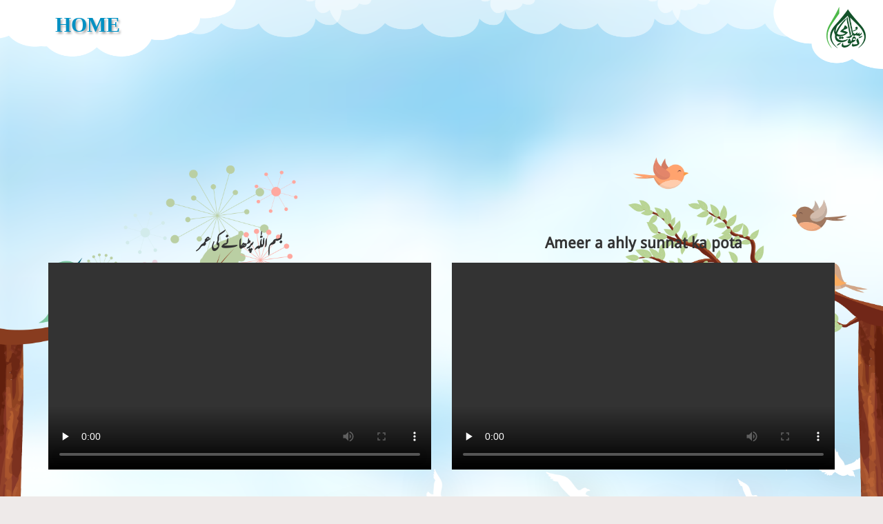

--- FILE ---
content_type: text/html; charset=UTF-8
request_url: https://farzuloom.net/before7/achey_bache.php
body_size: 4150
content:
<title>Farz Uloom | achey_bache</title>
<style>

</style>
<!DOCTYPE html>
<html dir="ltr" lang="en">

<head>

  <!-- Meta Tags -->
  <meta http-equiv="Cache-Control" content="no-cache, no-store, must-revalidate" />
  <meta name="viewport" content="width=device-width,initial-scale=1.0" />
  <meta http-equiv="content-type" content="text/html; charset=UTF-8" />
  <meta name="description" content="Kids Website" />
  <meta name="keywords" content="Kids Website" />
  <meta name="author" content="Dawat-e-islami" />
  <meta name="google-site-verification" content="0UVQabQOnCbRpLd8aNl68k4l4IxIMxW3pJV-SfWanD4" />
  
  <!-- Google Tag Manager -->
<script>(function(w,d,s,l,i){w[l]=w[l]||[];w[l].push({'gtm.start':
new Date().getTime(),event:'gtm.js'});var f=d.getElementsByTagName(s)[0],
j=d.createElement(s),dl=l!='dataLayer'?'&l='+l:'';j.async=true;j.src=
'https://www.googletagmanager.com/gtm.js?id='+i+dl;f.parentNode.insertBefore(j,f);
})(window,document,'script','dataLayer','GTM-NM2FWW6');</script>
<!-- End Google Tag Manager -->

  <!-- Page Title -->
  <title>Farz Uloom</title>

  <!-- Favicon and Touch Icons -->

  <link href="../assets/fav/fav.png" rel="apple-touch-icon">
  <link href="../assets/fav/fav.png" rel="apple-touch-icon" sizes="72x72">
  <link href="../assets/fav/fav.png" rel="apple-touch-icon" sizes="114x114">
  <link href="../assets/fav/fav.png" rel="apple-touch-icon" sizes="144x144">
  <link rel="icon" href="../assets/fav/fav.png" type="image/gif">
  <!-- Stylesheet -->
  <link href="../css/bootstrap.min.css?v=0.2" rel="stylesheet" type="text/css">
  <link href="../css/jquery-ui.min.css?v=0.2" rel="stylesheet" type="text/css">
  <link href="../css/animate.css?v=0.2" rel="stylesheet" type="text/css">
  <link href="../css/css-plugin-collections.css?v=0.2" rel="stylesheet" />
  <!-- CSS | menuzord megamenu skins -->
  <link id="menuzord-menu-skins" href="../css/menuzord-skins/menuzord-rounded-boxed.css?v=0.2" rel="stylesheet" />
  <!-- CSS | Main style file -->
  <link href="../css/style-main.css?v=0.2" rel="stylesheet" type="text/css">
  <!-- CSS | Preloader Styles -->
  <link href="../css/preloader.css?v=0.2" rel="stylesheet" type="text/css">
  <!-- CSS | Custom Margin Padding Collection -->
  <link href="../css/custom-bootstrap-margin-padding.css?v=0.2" rel="stylesheet" type="text/css">
  <!-- CSS | Responsive media queries -->
  <link href="../css/responsive.css?v=0.2" rel="stylesheet" type="text/css">
  <!-- CSS | Style css. This is the file where you can place your own custom css code. Just uncomment it and use it. -->
  <link href="../css/style.css?v=0.2" rel="stylesheet" type="text/css">

  <!-- Revolution Slider 5.x CSS settings -->
  <link href="../js/revolution-slider/css/settings.css?v=0.2" rel="stylesheet" type="text/css" />
  <link href="../js/revolution-slider/css/layers.css?v=0.2" rel="stylesheet" type="text/css" />
  <link href="../js/revolution-slider/css/navigation.css?v=0.2" rel="stylesheet" type="text/css" />

  <!-- CSS | Theme Color -->
  <link href="../css/colors/theme-skin-orange.css?v=0.2" rel="stylesheet" type="text/css">
   <!-- CSS | downloads pdf -->
   <link href="../css/downloadPdf.css?v=0.2" rel="stylesheet" type="text/css">

  <!-- urdu font -->
  <link rel="stylesheet" type="text/css" href="https://misc.dawateislami.net/fonts/fonts.css?v=0.2">

  <!-- external javascripts -->
  <script src="../js/jquery-2.2.4.min.js"></script>
  <!-- <script src="https://ajax.googleapis.com/ajax/libs/jquery/3.5.1/jquery.min.js"></script> -->

  <script src="../js/jquery-ui.min.js"></script>
  <script src="../js/bootstrap.min.js"></script>
  <!-- JS | jquery plugin collection for this theme -->
  <script src="../js/jquery-plugin-collection.js"></script>

  <!-- Revolution Slider 5.x SCRIPTS -->
  <script src="../js/revolution-slider/js/jquery.themepunch.tools.min.js"></script>
  <script src="../js/revolution-slider/js/jquery.themepunch.revolution.min.js"></script>

  <!-- HTML5 shim and Respond.js for IE8 support of HTML5 elements and media queries -->
  <!-- WARNING: Respond.js doesn't work if you view the page via file:// -->
  <!--[if lt IE 9]>
  <script src="https://oss.maxcdn.com/html5shiv/3.7.2/html5shiv.min.js"></script>
  <script src="https://oss.maxcdn.com/respond/1.4.2/respond.min.js"></script>
<![endif]-->
</head>

<style>
  .voice__pages__slider .owl- controls autoplay .owl-prev i{
    color: #2f2f2f;
    font-size: 50px;
    font-weight: bolder;
  }
  .voice__pages__slider .owl- controls autoplay .owl-prev{
    border-radius: 3px;
    box-shadow: 0px 0px 10px #35353552;
    padding: 0px;
  }
  .voice__pages__slider .owl- controls autoplay .owl-next i{
    color: #2f2f2f;
    font-size: 50px;
    font-weight: bolder;
  }
  .voice__pages__slider .owl- controls autoplay .owl-next{
    border-radius: 3px;
    box-shadow: 0px 0px 10px #35353552;
    padding: 0px;
  }
</style>

<body class="dua_page_bg" style="background-position: center; background-repeat:no-repeat;">

<!-- Google Tag Manager (noscript) -->
<noscript><iframe src="https://www.googletagmanager.com/ns.html?id=GTM-NM2FWW6"
height="0" width="0" style="display:none;visibility:hidden"></iframe></noscript>
<!-- End Google Tag Manager (noscript) -->


  <div id='ovr' class='over_back'></div>
  <div id="wrapper" class="clearfix">

    <!-- Header -->
    <header class="header">
      <div class="header-top sm-text-center p-0" >
        <div class="container-fluid p-0">
          <img src="../assets/Top.png" style="height: 100px; width: 100%;" class="hidden-xs hidden-sm">
          <img src="../assets/responsive/cloud.png" style="width: 100%;" class="hidden-md hidden-lg">
          <div class="logo_dawat">
            <a href="https://www.dawateislami.net/">
            <img src="../assets/2.png">
            </a>
          </div>
          <div class="logo_fb">
            <a href="../index.php">HOME</a>
          </div>
        </div>
      </div>
      <!-- nevbar -->
      <div id="myNav" class="overlay" style="z-index: 3;">
        <a href="javascript:void(0)" class="closebtn" onclick="closeNav()">&times;</a>
        <div class="overlay-content">
          <a class="menu__buttons" href="index.php">Home</a>
          <!-- <a class="menu__buttons" href="kalma.php">6 Kalmay</a>
          <a class="menu__buttons" href="dua.php">Dua</a>
          <a class="menu__buttons" href="story.php">Stories</a>
          <a class="menu__buttons" href="ur_sunnah.php">Sunnah & Manners</a>
          <a class="menu__buttons" href="kids-video.php">Videos</a>
          <a class="menu__buttons" href="aqaid.php"> Namaz</a>
          <a class="menu__buttons" href="aqaid.php"> Madani Qaidah</a>
          <a class="menu__buttons" href="darul_madina_school_books.php"> Darul Madina School Books</a>
          <a class="menu__buttons" href="aqaid.php"> Importnat Topics of Religion </a> -->
          <!-- <a href="parental-guide.html">Parental Guide</a> -->
          
        </div>
      </div>      <!-- nevbar -->
    </header>
    <!-- Start main-content -->
    <div class="main-content">
      <section id="causes">
        <div class="container pt-20">
            <div class=" mt-200 mt-xs-0">
              <div class='row'>
              <div class="col-xs-12 col-md-6 col-sm-6 text-center mb-20">
             <h3 class="font_ur text-center " style=" font-size: 22px; ">بسم اللّٰہ پڑھانے کی عمر</h3>
                <video width="100%" height="300" ="https://data2.dawateislami.net/download/media-images/45878.jpg" preload="none"  controls>
                  <source src="https://data2.dawateislami.net/download/short-clips/ur/mp4/2017/45878.mp4" type="video/mp4">
                </video>
              </div>

              <div class="col-xs-12 col-md-6 col-sm-6 text-center mb-20">
                 <h3 class="font_ur text-center " style=" font-size: 22px; ">Ameer a ahly sunnat ka pota</h3>
                <video width="100%" height="300" ="https://data2.dawateislami.net/download/media-images/75484.jpg" preload="none"  controls>
                  <source src="https://data2.dawateislami.net/download/short-clips/ur/mp4/2020/75484.mp4" type="video/mp4">
                </video>
              </div>

              <div class="col-xs-12 col-md-6 col-sm-6 text-center mb-20">
                  <h3 class="font_ur text-center " style=" font-size: 22px; ">Hassan Raza Ne Madani Qaida Shooro Kiya</h3>
                <video width="100%" height="300" ="https://data2.dawateislami.net/download/media-images/67551.jpg" preload="none"  controls>
                  <source src="https://data2.dawateislami.net/download/short-clips/ur/mp4/2019/67551.mp4" type="video/mp4">
                </video>
              </div>

              <div class="col-xs-12 col-md-6 col-sm-6 text-center mb-20">
                 <h3 class="font_ur text-center " style=" font-size: 22px; ">Ameer e Ahle Sunnat Aur Aap Kay Nau-Molud Potay</h3>
                <video width="100%" height="300" ="https://data2.dawateislami.net/download/media-images/6662.jpg" preload="none"  controls>
                  <source src="https://data2.dawateislami.net/download/islam/ur/mp4/2012/6662.mp4" type="video/mp4">
                </video>
              </div>

              <div class="col-xs-12 col-md-6 col-sm-6 text-center mb-20">
                 <h3 class="font_ur text-center " style=" font-size: 22px; ">Parhtay rahen بسم اللہ</h3>
              <iframe width="100" height="300" src="https://www.youtube.com/embed/omv3Khe70m4?list=PLkNN0jULK8JAqXA5t77xf-WkJQD164w7M" title="YouTube video player" frameborder="0" allow="accelerometer;; clipboard-write; encrypted-media; gyroscope; picture-in-picture" allowfullscreen></iframe>
              </div>                
              </div>
            </div>




          </div>
        </div>
    </div>
    </section>
  </div>
   <!-- Footer -->
 <footer id="footer" class="footer" data-bg-color="#142d3a" style="background: rgb(20, 45, 58) !important;">
      <div class="container pt-40 pb-10">
        <div class="row border-bottom-black">
          <div class="wow fadeInLeftBig" data-wow-duration="1.5s" data-wow-offset="10">

            <div class="col-md-12 col-sm-12 col-xs-12 res_height">
              <div class="widget dark">
                <h4 class="widget-title line-bottom heading_font font-25">Contact Us</h4>
                <div class="row">
                  <div class="col-lg-4 media">
                    <div class="col-md-3 col-xs-3 text-center">
                      <img src="../assets/footer/5.png">
                    </div>
                    <div class="col-md-9 col-xs-9">
                      <p class="text-white font-12">Aalami Madani Markaz, Faizan-e-Madina, Near Capital Telephone
                        Exchange, Main University Road, Babul Madina Karachi - 75300, Pakistan</p>
                    </div>
                  </div>
                  <div class="col-lg-4 media mt-0">
                    <div class="col-md-3 col-xs-3 text-center">
                      <img src="../assets/footer/6.png">
                    </div>
                    <div class="col-md-9 col-xs-9">
                      <p class="text-white font-12">(+92)21-34921391-93 <br> (+92)21-111-25-26-92</p>
                    </div>
                  </div>
                  <div class="col-lg-4 media">
                    <div class="col-md-3 col-xs-3 text-center">
                      <img src="../assets/footer/7.png">
                    </div>
                    <div class="col-md-9 col-xs-9 mt-10">
                      <p class="text-white font-12"> <a href="mailto:support@dawateislami.net"
                          class="footer_anchor">support@dawateislami.net</a></p>
                    </div>
                  </div>
                </div>
              </div>
            </div>
          </div>



        </div>
      </div>
      <div class="footer-bottom " style="background-color: #1d3d4e; border-top:1px solid #fff;">
        <div class="container pt-20 pb-15">
          <div class="row">
            <div class="col-md-12 text-center">
              <p class="font-14 text-white m-0">Copyright &copy;2026 Dawat-e-islami. All Rights Reserved</p>
            </div>
          </div>
        </div>
      </div>
    </footer>
    <a class="scrollToTop" href="#"><i class="fa fa-angle-up"></i></a>
  </div>
  <!-- end wrapper -->

  <!-- Footer Scripts -->
  <!-- JS | Custom script for all pages -->
  <script src="../js/custom.js?v=0.2"></script>

  <!-- SLIDER REVOLUTION 5.0 EXTENSIONS  
      (Load Extensions only on Local File Systems ! 
       The following part can be removed on Server for On Demand Loading) -->
  <script type="text/javascript" src="../js/revolution-slider/js/extensions/revolution.extension.actions.min.js?v=0.2"></script>
  <script type="text/javascript" src="../js/revolution-slider/js/extensions/revolution.extension.carousel.min.js?v=0.2"></script>
  <script type="text/javascript" src="../js/revolution-slider/js/extensions/revolution.extension.kenburn.min.js?v=0.2"></script>
  <script type="text/javascript" src="../js/revolution-slider/js/extensions/revolution.extension.layeranimation.min.js?v=0.2">
  </script>
  <script type="text/javascript" src="../js/revolution-slider/js/extensions/revolution.extension.migration.min.js?v=0.2">
  </script>
  <script type="text/javascript" src="../js/revolution-slider/js/extensions/revolution.extension.navigation.min.js?v=0.2">
  </script>
  <script type="text/javascript" src="../js/revolution-slider/js/extensions/revolution.extension.parallax.min.js?v=0.2"></script>
  <script type="text/javascript" src="../js/revolution-slider/js/extensions/revolution.extension.slideanims.min.js?v=0.2">
  </script>
  <script type="text/javascript" src="../js/revolution-slider/js/extensions/revolution.extension.video.min.js?v=0.2"></script>

  <script>
  function openNav() {
    document.getElementById("myNav").style.height = "100%";
  }

  function closeNav() {
    document.getElementById("myNav").style.height = "0%";
  }
  </script>

  <script type="text/javascript">
    $(document).ready(function () {
      $('.popup-gallery').magnificPopup({
        delegate: 'a',
        type: 'image',
        tLoading: 'Loading image #%curr%...',
        mainClass: 'mfp-img-mobile',
        gallery: {
          enabled: true,
          navigateByImgClick: true,
          preload: [0, 1] // Will preload 0 - before current, and 1 after the current image
        },
        image: {
          tError: 'The image #%curr% could not be loaded.',
          titleSrc: function (item) {
            return item.el.attr('title') + 'by Marsel Van Oosten';
          }
        }
      });
    });
  </script>
  <script>
    $('documnet').ready(function(){
      $('.logo_fb').html(`
      <a href="../index.php">HOME</a>
      `);
    });
  </script>
</body>

</html>

--- FILE ---
content_type: text/css
request_url: https://farzuloom.net/css/preloader.css?v=0.2
body_size: 7089
content:
/*
@Author: ThemeMascot
@URL: http://ThemeMascot.com

*/

/* Your Preloader css codes start here: */

/*
 * 2.0 -> Preloader
 * -----------------------------------------------
*/
#preloader {
  	background-color: #fff;
    display: table;
    height: 100%;
    position: fixed;
  	top: 0;
    width: 100%;
    z-index: 9999;
}
#spinner {
    display: table-cell;
    text-align: center;
    vertical-align: middle;
}
#preloader #disable-preloader {
    display: block;
    position: absolute;
    right: 30px;
    bottom: 30px;
}

/*===== Preloader One =======*/

/*=======Markup=====

<div class="preloader-whirlpool">
	<div class="whirlpool"></div>
</div>

 */
.preloader-whirlpool{
	position:relative;
}	
.preloader-whirlpool .whirlpool,
.preloader-whirlpool .whirlpool::before,
.preloader-whirlpool .whirlpool::after {
	position: absolute;
	top: 50%;
	left: 50%;
	border: 1px solid rgb(204,204,204);
	border-left-color: rgb(0,0,0);
	border-radius: 974px;
		-o-border-radius: 974px;
		-ms-border-radius: 974px;
		-webkit-border-radius: 974px;
		-moz-border-radius: 974px;
}
.preloader-whirlpool .whirlpool {
	margin: -24px 0 0 -24px;
	height: 49px;
	width: 49px;
	animation: cssload-rotate 1150ms linear infinite;
		-o-animation: cssload-rotate 1150ms linear infinite;
		-ms-animation: cssload-rotate 1150ms linear infinite;
		-webkit-animation: cssload-rotate 1150ms linear infinite;
		-moz-animation: cssload-rotate 1150ms linear infinite;
}

.preloader-whirlpool .whirlpool::before {
	content: "";
	margin: -22px 0 0 -22px;
	height: 43px;
	width: 43px;
	animation: cssload-rotate 1150ms linear infinite;
		-o-animation: cssload-rotate 1150ms linear infinite;
		-ms-animation: cssload-rotate 1150ms linear infinite;
		-webkit-animation: cssload-rotate 1150ms linear infinite;
		-moz-animation: cssload-rotate 1150ms linear infinite;
}
.preloader-whirlpool .whirlpool::after {
	content: "";
	margin: -28px 0 0 -28px;
	height: 55px;
	width: 55px;
	animation: cssload-rotate 2300ms linear infinite;
		-o-animation: cssload-rotate 2300ms linear infinite;
		-ms-animation: cssload-rotate 2300ms linear infinite;
		-webkit-animation: cssload-rotate 2300ms linear infinite;
		-moz-animation: cssload-rotate 2300ms linear infinite;
}
@keyframes cssload-rotate {
	100% {
		transform: rotate(360deg);
	}
}
@-o-keyframes cssload-rotate {
	100% {
		-o-transform: rotate(360deg);
	}
}
@-ms-keyframes cssload-rotate {
	100% {
		-ms-transform: rotate(360deg);
	}
}
@-webkit-keyframes cssload-rotate {
	100% {
		-webkit-transform: rotate(360deg);
	}
}
@-moz-keyframes cssload-rotate {
	100% {
		-moz-transform: rotate(360deg);
	}
}

/*===== Preloader Two =======*/

/*=======Markup=====

<div class="preloader-floating-circles">
	<div class="f_circleG" id="frotateG_01"></div>
	<div class="f_circleG" id="frotateG_02"></div>
	<div class="f_circleG" id="frotateG_03"></div>
	<div class="f_circleG" id="frotateG_04"></div>
	<div class="f_circleG" id="frotateG_05"></div>
	<div class="f_circleG" id="frotateG_06"></div>
	<div class="f_circleG" id="frotateG_07"></div>
	<div class="f_circleG" id="frotateG_08"></div>
</div>

 */
.preloader-floating-circles {
	position:relative;
	width:80px;
	height:80px;
	margin:auto;
	transform:scale(0.6);
		-o-transform:scale(0.6);
		-ms-transform:scale(0.6);
		-webkit-transform:scale(0.6);
		-moz-transform:scale(0.6);
}
.preloader-floating-circles .f_circleG{
	position:absolute;
	background-color:rgb(255,255,255);
	height:14px;
	width:14px;
	border-radius:7px;
		-o-border-radius:7px;
		-ms-border-radius:7px;
		-webkit-border-radius:7px;
		-moz-border-radius:7px;
	animation-name:f_fadeG;
		-o-animation-name:f_fadeG;
		-ms-animation-name:f_fadeG;
		-webkit-animation-name:f_fadeG;
		-moz-animation-name:f_fadeG;
	animation-duration:0.672s;
		-o-animation-duration:0.672s;
		-ms-animation-duration:0.672s;
		-webkit-animation-duration:0.672s;
		-moz-animation-duration:0.672s;
	animation-iteration-count:infinite;
		-o-animation-iteration-count:infinite;
		-ms-animation-iteration-count:infinite;
		-webkit-animation-iteration-count:infinite;
		-moz-animation-iteration-count:infinite;
	animation-direction:normal;
		-o-animation-direction:normal;
		-ms-animation-direction:normal;
		-webkit-animation-direction:normal;
		-moz-animation-direction:normal;
}
.preloader-floating-circles #frotateG_01{
	left:0;
	top:32px;
	animation-delay:0.2495s;
		-o-animation-delay:0.2495s;
		-ms-animation-delay:0.2495s;
		-webkit-animation-delay:0.2495s;
		-moz-animation-delay:0.2495s;
}
.preloader-floating-circles #frotateG_02{
	left:9px;
	top:9px;
	animation-delay:0.336s;
		-o-animation-delay:0.336s;
		-ms-animation-delay:0.336s;
		-webkit-animation-delay:0.336s;
		-moz-animation-delay:0.336s;
}
.preloader-floating-circles #frotateG_03{
	left:32px;
	top:0;
	animation-delay:0.4225s;
		-o-animation-delay:0.4225s;
		-ms-animation-delay:0.4225s;
		-webkit-animation-delay:0.4225s;
		-moz-animation-delay:0.4225s;
}
.preloader-floating-circles #frotateG_04{
	right:9px;
	top:9px;
	animation-delay:0.509s;
		-o-animation-delay:0.509s;
		-ms-animation-delay:0.509s;
		-webkit-animation-delay:0.509s;
		-moz-animation-delay:0.509s;
}
.preloader-floating-circles #frotateG_05{
	right:0;
	top:32px;
	animation-delay:0.5955s;
		-o-animation-delay:0.5955s;
		-ms-animation-delay:0.5955s;
		-webkit-animation-delay:0.5955s;
		-moz-animation-delay:0.5955s;
}
.preloader-floating-circles #frotateG_06{
	right:9px;
	bottom:9px;
	animation-delay:0.672s;
		-o-animation-delay:0.672s;
		-ms-animation-delay:0.672s;
		-webkit-animation-delay:0.672s;
		-moz-animation-delay:0.672s;
}
.preloader-floating-circles #frotateG_07{
	left:32px;
	bottom:0;
	animation-delay:0.7585s;
		-o-animation-delay:0.7585s;
		-ms-animation-delay:0.7585s;
		-webkit-animation-delay:0.7585s;
		-moz-animation-delay:0.7585s;
}
.preloader-floating-circles #frotateG_08{
	left:9px;
	bottom:9px;
	animation-delay:0.845s;
		-o-animation-delay:0.845s;
		-ms-animation-delay:0.845s;
		-webkit-animation-delay:0.845s;
		-moz-animation-delay:0.845s;
}
@keyframes f_fadeG{
	0%{
		background-color:rgb(0,0,0);
	}

	100%{
		background-color:rgb(255,255,255);
	}
}
@-o-keyframes f_fadeG{
	0%{
		background-color:rgb(0,0,0);
	}

	100%{
		background-color:rgb(255,255,255);
	}
}
@-ms-keyframes f_fadeG{
	0%{
		background-color:rgb(0,0,0);
	}

	100%{
		background-color:rgb(255,255,255);
	}
}
@-webkit-keyframes f_fadeG{
	0%{
		background-color:rgb(0,0,0);
	}

	100%{
		background-color:rgb(255,255,255);
	}
}
@-moz-keyframes f_fadeG{
	0%{
		background-color:rgb(0,0,0);
	}

	100%{
		background-color:rgb(255,255,255);
	}
}

/*===== Preloader Three =======*/

/*=======Markup=====

<div class="preloader-eight-spinning">
	<div class="cssload-lt"></div>
	<div class="cssload-rt"></div>
	<div class="cssload-lb"></div>
	<div class="cssload-rb"></div>
</div>

 */
.preloader-eight-spinning {
	width: 72px;
	margin: 0px auto;
	font-size: 0;
	position: relative;
	transform-origin: 50% 50%;
		-o-transform-origin: 50% 50%;
		-ms-transform-origin: 50% 50%;
		-webkit-transform-origin: 50% 50%;
		-moz-transform-origin: 50% 50%;
	animation: cssload-clockwise 6.9s linear infinite;
		-o-animation: cssload-clockwise 6.9s linear infinite;
		-ms-animation: cssload-clockwise 6.9s linear infinite;
		-webkit-animation: cssload-clockwise 6.9s linear infinite;
		-moz-animation: cssload-clockwise 6.9s linear infinite;
}
.preloader-eight-spinning:before {
	position: absolute;
	content: '';
	top: 0;
	left: 0;
	width: 39px;
	height: 39px;
	border: 6px solid rgb(229,229,229);
	border-radius: 100%;
		-o-border-radius: 100%;
		-ms-border-radius: 100%;
		-webkit-border-radius: 100%;
		-moz-border-radius: 100%;
	box-sizing: border-box;
		-o-box-sizing: border-box;
		-ms-box-sizing: border-box;
		-webkit-box-sizing: border-box;
		-moz-box-sizing: border-box;
}
.preloader-eight-spinning:after {
	position: absolute;
	content: '';
	z-index: -1;
	top: 0;
	right: 0;
	width: 39px;
	height: 39px;
	border: 6px solid rgb(229,229,229);
	border-radius: 100%;
		-o-border-radius: 100%;
		-ms-border-radius: 100%;
		-webkit-border-radius: 100%;
		-moz-border-radius: 100%;
	box-sizing: border-box;
		-o-box-sizing: border-box;
		-ms-box-sizing: border-box;
		-webkit-box-sizing: border-box;
		-moz-box-sizing: border-box;
}

.preloader-eight-spinning .cssload-lt, .preloader-eight-spinning .cssload-rt, .preloader-eight-spinning .cssload-lb, .preloader-eight-spinning .cssload-rb {
	position: relative;
	display: inline-block;
	overflow: hidden;
	width: 39px;
	height: 19px;
	opacity: 1;
}
.preloader-eight-spinning .cssload-lt:before, .preloader-eight-spinning .cssload-rt:before, 
.preloader-eight-spinning .cssload-lb:before, .preloader-eight-spinning .cssload-rb:before {
	position: absolute;
	content: '';
	width: 39px;
	height: 39px;
	border-top: 6px solid rgb(87,67,87);
	border-right: 6px solid transparent;
	border-bottom: 6px solid transparent;
	border-left: 6px solid transparent;
	border-radius: 100%;
		-o-border-radius: 100%;
		-ms-border-radius: 100%;
		-webkit-border-radius: 100%;
		-moz-border-radius: 100%;
	box-sizing: border-box;
		-o-box-sizing: border-box;
		-ms-box-sizing: border-box;
		-webkit-box-sizing: border-box;
		-moz-box-sizing: border-box;
	-moz-box-sizing: border-box;
}

.preloader-eight-spinning .cssload-lt {
	margin-right: -6px;
	animation: cssload-lt 2.3s linear -2300ms infinite;
		-o-animation: cssload-lt 2.3s linear -2300ms infinite;
		-ms-animation: cssload-lt 2.3s linear -2300ms infinite;
		-webkit-animation: cssload-lt 2.3s linear -2300ms infinite;
		-moz-animation: cssload-lt 2.3s linear -2300ms infinite;
}
.preloader-eight-spinning .cssload-lt:before {
	top: 0;
	left: 0;
	animation: cssload-not-clockwise 1.15s linear infinite;
		-o-animation: cssload-not-clockwise 1.15s linear infinite;
		-ms-animation: cssload-not-clockwise 1.15s linear infinite;
		-webkit-animation: cssload-not-clockwise 1.15s linear infinite;
		-moz-animation: cssload-not-clockwise 1.15s linear infinite;
}

.preloader-eight-spinning .cssload-rt {
	animation: cssload-lt 2.3s linear -1150ms infinite;
		-o-animation: cssload-lt 2.3s linear -1150ms infinite;
		-ms-animation: cssload-lt 2.3s linear -1150ms infinite;
		-webkit-animation: cssload-lt 2.3s linear -1150ms infinite;
		-moz-animation: cssload-lt 2.3s linear -1150ms infinite;
}
.preloader-eight-spinning .cssload-rt:before {
	top: 0;
	right: 0;
	animation: cssload-clockwise 1.15s linear infinite;
		-o-animation: cssload-clockwise 1.15s linear infinite;
		-ms-animation: cssload-clockwise 1.15s linear infinite;
		-webkit-animation: cssload-clockwise 1.15s linear infinite;
		-moz-animation: cssload-clockwise 1.15s linear infinite;
}

.preloader-eight-spinning .cssload-lb {
	margin-right: -6px;
	animation: cssload-lt 2.3s linear -1725ms infinite;
		-o-animation: cssload-lt 2.3s linear -1725ms infinite;
		-ms-animation: cssload-lt 2.3s linear -1725ms infinite;
		-webkit-animation: cssload-lt 2.3s linear -1725ms infinite;
		-moz-animation: cssload-lt 2.3s linear -1725ms infinite;
}
.preloader-eight-spinning .cssload-lb:before {
	bottom: 0;
	left: 0;
	animation: cssload-not-clockwise 1.15s linear infinite;
		-o-animation: cssload-not-clockwise 1.15s linear infinite;
		-ms-animation: cssload-not-clockwise 1.15s linear infinite;
		-webkit-animation: cssload-not-clockwise 1.15s linear infinite;
		-moz-animation: cssload-not-clockwise 1.15s linear infinite;
}

.preloader-eight-spinning .cssload-rb {
	animation: cssload-lt 2.3s linear -575ms infinite;
		-o-animation: cssload-lt 2.3s linear -575ms infinite;
		-ms-animation: cssload-lt 2.3s linear -575ms infinite;
		-webkit-animation: cssload-lt 2.3s linear -575ms infinite;
		-moz-animation: cssload-lt 2.3s linear -575ms infinite;
}
.preloader-eight-spinning .cssload-rb:before {
	bottom: 0;
	right: 0;
	animation: cssload-clockwise 1.15s linear infinite;
		-o-animation: cssload-clockwise 1.15s linear infinite;
		-ms-animation: cssload-clockwise 1.15s linear infinite;
		-webkit-animation: cssload-clockwise 1.15s linear infinite;
		-moz-animation: cssload-clockwise 1.15s linear infinite;
}

@keyframes cssload-clockwise {
	0% {
		transform: rotate(-45deg);
	}
	100% {
		transform: rotate(315deg);
	}
}

@-o-keyframes cssload-clockwise {
	0% {
		-o-transform: rotate(-45deg);
	}
	100% {
		-o-transform: rotate(315deg);
	}
}

@-ms-keyframes cssload-clockwise {
	0% {
		-ms-transform: rotate(-45deg);
	}
	100% {
		-ms-transform: rotate(315deg);
	}
}

@-webkit-keyframes cssload-clockwise {
	0% {
		-webkit-transform: rotate(-45deg);
	}
	100% {
		-webkit-transform: rotate(315deg);
	}
}

@-moz-keyframes cssload-clockwise {
	0% {
		-moz-transform: rotate(-45deg);
	}
	100% {
		-moz-transform: rotate(315deg);
	}
}
@keyframes cssload-not-clockwise {
	0% {
		transform: rotate(45deg);
	}
	100% {
		transform: rotate(-315deg);
	}
}
@-o-keyframes cssload-not-clockwise {
	0% {
		-o-transform: rotate(45deg);
	}
	100% {
		-o-transform: rotate(-315deg);
	}
}
@-ms-keyframes cssload-not-clockwise {
	0% {
		-ms-transform: rotate(45deg);
	}
	100% {
		-ms-transform: rotate(-315deg);
	}
}
@-webkit-keyframes cssload-not-clockwise {
	0% {
		-webkit-transform: rotate(45deg);
	}
	100% {
		-webkit-transform: rotate(-315deg);
	}
}

@-moz-keyframes cssload-not-clockwise {
	0% {
		-moz-transform: rotate(45deg);
	}
	100% {
		-moz-transform: rotate(-315deg);
	}
}
@keyframes cssload-lt {
	0% {
		opacity: 1;
	}
	25% {
		opacity: 1;
	}
	26% {
		opacity: 0;
	}
	75% {
		opacity: 0;
	}
	76% {
		opacity: 1;
	}
	100% {
		opacity: 1;
	}
}
@-o-keyframes cssload-lt {
	0% {
		opacity: 1;
	}
	25% {
		opacity: 1;
	}
	26% {
		opacity: 0;
	}
	75% {
		opacity: 0;
	}
	76% {
		opacity: 1;
	}
	100% {
		opacity: 1;
	}
}
@-ms-keyframes cssload-lt {
	0% {
		opacity: 1;
	}
	25% {
		opacity: 1;
	}
	26% {
		opacity: 0;
	}
	75% {
		opacity: 0;
	}
	76% {
		opacity: 1;
	}
	100% {
		opacity: 1;
	}
}
@-webkit-keyframes cssload-lt {
	0% {
		opacity: 1;
	}
	25% {
		opacity: 1;
	}
	26% {
		opacity: 0;
	}
	75% {
		opacity: 0;
	}
	76% {
		opacity: 1;
	}
	100% {
		opacity: 1;
	}
}
@-moz-keyframes cssload-lt {
	0% {
		opacity: 1;
	}
	25% {
		opacity: 1;
	}
	26% {
		opacity: 0;
	}
	75% {
		opacity: 0;
	}
	76% {
		opacity: 1;
	}
	100% {
		opacity: 1;
	}
}
/*===== Preloader Four =======*/

/*=======Markup=====

<div class="preloader-double-torus"></div>

 */
.preloader-double-torus {
	width: 49px;
	height: 49px;
	margin: 0 auto;
	border: 4px double;
	border-radius: 50%;
	border-color: transparent rgba(0,0,0,0.9) rgba(0,0,0,0.9);
	animation: cssload-spin 960ms infinite linear;
		-o-animation: cssload-spin 960ms infinite linear;
		-ms-animation: cssload-spin 960ms infinite linear;
		-webkit-animation: cssload-spin 960ms infinite linear;
		-moz-animation: cssload-spin 960ms infinite linear;
}

@keyframes cssload-spin {
	100%{ transform: rotate(360deg); transform: rotate(360deg); }
}

@-o-keyframes cssload-spin {
	100%{ -o-transform: rotate(360deg); transform: rotate(360deg); }
}

@-ms-keyframes cssload-spin {
	100%{ -ms-transform: rotate(360deg); transform: rotate(360deg); }
}

@-webkit-keyframes cssload-spin {
	100%{ -webkit-transform: rotate(360deg); transform: rotate(360deg); }
}

@-moz-keyframes cssload-spin {
	100%{ -moz-transform: rotate(360deg); transform: rotate(360deg); }
}

/*===== Preloader Five =======*/

/*=======Markup=====

<div class="preloader-tube-tunnel"></div>

 */
.preloader-tube-tunnel {
	width: 49px;
	height: 49px;
	margin: 0 auto;
	border: 4px solid;
	border-radius: 50%;
	border-color: rgb(0,0,0);
	animation: cssload-scale 1035ms infinite linear;
		-o-animation: cssload-scale 1035ms infinite linear;
		-ms-animation: cssload-scale 1035ms infinite linear;
		-webkit-animation: cssload-scale 1035ms infinite linear;
		-moz-animation: cssload-scale 1035ms infinite linear;
}
@keyframes cssload-scale {
	0% { transform: scale(0); transform: scale(0); }
	90% { transform: scale(0.7); transform: scale(0.7); }
	100% { transform: scale(1); transform: scale(1); }
}

@-o-keyframes cssload-scale {
	0% { -o-transform: scale(0); transform: scale(0); }
	90% { -o-transform: scale(0.7); transform: scale(0.7); }
	100% { -o-transform: scale(1); transform: scale(1); }
}

@-ms-keyframes cssload-scale {
	0% { -ms-transform: scale(0); transform: scale(0); }
	90% { -ms-transform: scale(0.7); transform: scale(0.7); }
	100% { -ms-transform: scale(1); transform: scale(1); }
}

@-webkit-keyframes cssload-scale {
	0% { -webkit-transform: scale(0); transform: scale(0); }
	90% { -webkit-transform: scale(0.7); transform: scale(0.7); }
	100% { -webkit-transform: scale(1); transform: scale(1); }
}

@-moz-keyframes cssload-scale {
	0% { -moz-transform: scale(0); transform: scale(0); }
	90% { -moz-transform: scale(0.7); transform: scale(0.7); }
	100% { -moz-transform: scale(1); transform: scale(1); }
}

/*===== Preloader Six =======*/

/*=======Markup=====

<div class="preloader-speeding-wheel"></div>

 */
.preloader-speeding-wheel {
	width: 49px;
	height: 49px;
	margin: 0 auto;
	border: 3px solid rgb(0,0,0);
	border-radius: 50%;
	border-left-color: transparent;
	border-right-color: transparent;
	animation: cssload-spin 575ms infinite linear;
		-o-animation: cssload-spin 575ms infinite linear;
		-ms-animation: cssload-spin 575ms infinite linear;
		-webkit-animation: cssload-spin 575ms infinite linear;
		-moz-animation: cssload-spin 575ms infinite linear;
}
@keyframes cssload-spin {
	100%{ transform: rotate(360deg); transform: rotate(360deg); }
}

@-o-keyframes cssload-spin {
	100%{ -o-transform: rotate(360deg); transform: rotate(360deg); }
}

@-ms-keyframes cssload-spin {
	100%{ -ms-transform: rotate(360deg); transform: rotate(360deg); }
}

@-webkit-keyframes cssload-spin {
	100%{ -webkit-transform: rotate(360deg); transform: rotate(360deg); }
}

@-moz-keyframes cssload-spin {
	100%{ -moz-transform: rotate(360deg); transform: rotate(360deg); }
}

/*===== Preloader Seven =======*/

/*=======Markup=====

<div class="preloader-loading-wrapper">
	<div class="cssload-loading"><i></i><i></i></div>
</div>

 */
 .preloader-loading-wrapper{
	display: block;
	margin:0px auto;
	width:97px;
}
.preloader-loading-wrapper .cssload-loading i{
	width: 49px;
	height: 49px;
	display: inline-block;
	background: rgb(255,89,84);
	border-radius: 50%;
}
.preloader-loading-wrapper .cssload-loading i:nth-child(1){
	animation:cssload-loading-ani1 1.15s ease-in-out infinite;
		-o-animation:cssload-loading-ani1 1.15s ease-in-out infinite;
		-ms-animation:cssload-loading-ani1 1.15s ease-in-out infinite;
		-webkit-animation:cssload-loading-ani1 1.15s ease-in-out infinite;
		-moz-animation:cssload-loading-ani1 1.15s ease-in-out infinite;

}
.preloader-loading-wrapper .cssload-loading i:nth-child(2){
	background: rgb(0,168,206);
	margin-left: -10px;
	animation:cssload-loading-ani1 1.15s ease-in-out 0.58s infinite;
		-o-animation:cssload-loading-ani1 1.15s ease-in-out 0.58s infinite;
		-ms-animation:cssload-loading-ani1 1.15s ease-in-out 0.58s infinite;
		-webkit-animation:cssload-loading-ani1 1.15s ease-in-out 0.58s infinite;
		-moz-animation:cssload-loading-ani1 1.15s ease-in-out 0.58s infinite;
}

@keyframes cssload-loading-ani1{
	70%{
		transform:scale(0.5);
	}
}

@-o-keyframes cssload-loading-ani1{
	70%{
		-o-transform:scale(0.5);
	}
}

@-ms-keyframes cssload-loading-ani1{
	70%{
		-ms-transform:scale(0.5);
	}
}

@-webkit-keyframes cssload-loading-ani1{
	70%{
		-webkit-transform:scale(0.5);
	}
}

@-moz-keyframes cssload-loading-ani1{
	70%{
		-moz-transform:scale(0.5);
	}
}

/*===== Preloader Eight =======*/

/*=======Markup=====

<div class="preloader-dot-loading">
	<div class="cssload-loading"><i></i><i></i><i></i><i></i></div>
</div>

 */
 .preloader-dot-loading {
	display: block;
	margin:0px auto;
	width:97px;
}

.preloader-dot-loading .cssload-loading i{
	width: 19px;
	height: 19px;
	display: inline-block;
	border-radius: 50%;
	background: rgb(42,43,38);
}
.preloader-dot-loading .cssload-loading i:first-child{
	opacity: 0;
	animation:cssload-loading-ani2 0.58s linear infinite;
		-o-animation:cssload-loading-ani2 0.58s linear infinite;
		-ms-animation:cssload-loading-ani2 0.58s linear infinite;
		-webkit-animation:cssload-loading-ani2 0.58s linear infinite;
		-moz-animation:cssload-loading-ani2 0.58s linear infinite;
	transform:translate(-19px);
		-o-transform:translate(-19px);
		-ms-transform:translate(-19px);
		-webkit-transform:translate(-19px);
		-moz-transform:translate(-19px);
}
.preloader-dot-loading .cssload-loading i:nth-child(2),
.preloader-dot-loading .cssload-loading i:nth-child(3){
	animation:cssload-loading-ani3 0.58s linear infinite;
		-o-animation:cssload-loading-ani3 0.58s linear infinite;
		-ms-animation:cssload-loading-ani3 0.58s linear infinite;
		-webkit-animation:cssload-loading-ani3 0.58s linear infinite;
		-moz-animation:cssload-loading-ani3 0.58s linear infinite;
}
.preloader-dot-loading .cssload-loading i:last-child{
	animation:cssload-loading-ani1 0.58s linear infinite;
		-o-animation:cssload-loading-ani1 0.58s linear infinite;
		-ms-animation:cssload-loading-ani1 0.58s linear infinite;
		-webkit-animation:cssload-loading-ani1 0.58s linear infinite;
		-moz-animation:cssload-loading-ani1 0.58s linear infinite;
}
@keyframes cssload-loading-ani1{
	100%{
		transform:translate(39px);
		opacity: 0;
	}
}

@-o-keyframes cssload-loading-ani1{
	100%{
		-o-transform:translate(39px);
		opacity: 0;
	}
}
@-ms-keyframes cssload-loading-ani1{
	100%{
		-ms-transform:translate(39px);
		opacity: 0;
	}
}

@-webkit-keyframes cssload-loading-ani1{
	100%{
		-webkit-transform:translate(39px);
		opacity: 0;
	}
}

@-moz-keyframes cssload-loading-ani1{
	100%{
		-moz-transform:translate(39px);
		opacity: 0;
	}
}

@keyframes cssload-loading-ani2{
	100%{
		transform:translate(19px);
		opacity: 1;
	}
}

@-o-keyframes cssload-loading-ani2{
	100%{
		-o-transform:translate(19px);
		opacity: 1;
	}
}

@-ms-keyframes cssload-loading-ani2{
	100%{
		-ms-transform:translate(19px);
		opacity: 1;
	}
}

@-webkit-keyframes cssload-loading-ani2{
	100%{
		-webkit-transform:translate(19px);
		opacity: 1;
	}
}

@-moz-keyframes cssload-loading-ani2{
	100%{
		-moz-transform:translate(19px);
		opacity: 1;
	}
}

@keyframes cssload-loading-ani3{
	100%{
		transform:translate(19px);
	}
}

@-o-keyframes cssload-loading-ani3{
	100%{
		-o-transform:translate(19px);
	}
}

@-ms-keyframes cssload-loading-ani3{
	100%{
		-ms-transform:translate(19px);
	}
}

@-webkit-keyframes cssload-loading-ani3{
	100%{
		-webkit-transform:translate(19px);
	}
}

@-moz-keyframes cssload-loading-ani3{
	100%{
		-moz-transform:translate(19px);
	}
}
/*===== Preloader Nine =======*/

/*=======Markup=====

<div class="preloader-fountainTextG">
	<div id="fountainTextG_1" class="fountainTextG">L</div>
	<div id="fountainTextG_2" class="fountainTextG">o</div>
	<div id="fountainTextG_3" class="fountainTextG">a</div>
	<div id="fountainTextG_4" class="fountainTextG">d</div>
	<div id="fountainTextG_5" class="fountainTextG">i</div>
	<div id="fountainTextG_6" class="fountainTextG">n</div>
	<div id="fountainTextG_7" class="fountainTextG">g</div>
</div>

*/
.preloader-fountainTextG{
	width:300px;
	margin:auto;
}

.preloader-fountainTextG .fountainTextG{
	color:rgb(0,0,0);
	font-family:Arial;
	font-size:31px;
	text-decoration:none;
	font-weight:normal;
	font-style:normal;
	float:left;
	animation-name:bounce_fountainTextG;
		-o-animation-name:bounce_fountainTextG;
		-ms-animation-name:bounce_fountainTextG;
		-webkit-animation-name:bounce_fountainTextG;
		-moz-animation-name:bounce_fountainTextG;
	animation-duration:2.09s;
		-o-animation-duration:2.09s;
		-ms-animation-duration:2.09s;
		-webkit-animation-duration:2.09s;
		-moz-animation-duration:2.09s;
	animation-iteration-count:infinite;
		-o-animation-iteration-count:infinite;
		-ms-animation-iteration-count:infinite;
		-webkit-animation-iteration-count:infinite;
		-moz-animation-iteration-count:infinite;
	animation-direction:normal;
		-o-animation-direction:normal;
		-ms-animation-direction:normal;
		-webkit-animation-direction:normal;
		-moz-animation-direction:normal;
	transform:scale(.5);
		-o-transform:scale(.5);
		-ms-transform:scale(.5);
		-webkit-transform:scale(.5);
		-moz-transform:scale(.5);
}.preloader-fountainTextG #fountainTextG_1{
	animation-delay:0.75s;
		-o-animation-delay:0.75s;
		-ms-animation-delay:0.75s;
		-webkit-animation-delay:0.75s;
		-moz-animation-delay:0.75s;
}
.preloader-fountainTextG #fountainTextG_2{
	animation-delay:0.9s;
		-o-animation-delay:0.9s;
		-ms-animation-delay:0.9s;
		-webkit-animation-delay:0.9s;
		-moz-animation-delay:0.9s;
}
.preloader-fountainTextG #fountainTextG_3{
	animation-delay:1.05s;
		-o-animation-delay:1.05s;
		-ms-animation-delay:1.05s;
		-webkit-animation-delay:1.05s;
		-moz-animation-delay:1.05s;
}
.preloader-fountainTextG #fountainTextG_4{
	animation-delay:1.2s;
		-o-animation-delay:1.2s;
		-ms-animation-delay:1.2s;
		-webkit-animation-delay:1.2s;
		-moz-animation-delay:1.2s;
}
.preloader-fountainTextG #fountainTextG_5{
	animation-delay:1.35s;
		-o-animation-delay:1.35s;
		-ms-animation-delay:1.35s;
		-webkit-animation-delay:1.35s;
		-moz-animation-delay:1.35s;
}
.preloader-fountainTextG #fountainTextG_6{
	animation-delay:1.5s;
		-o-animation-delay:1.5s;
		-ms-animation-delay:1.5s;
		-webkit-animation-delay:1.5s;
		-moz-animation-delay:1.5s;
}
.preloader-fountainTextG #fountainTextG_7{
	animation-delay:1.64s;
		-o-animation-delay:1.64s;
		-ms-animation-delay:1.64s;
		-webkit-animation-delay:1.64s;
		-moz-animation-delay:1.64s;
}
@keyframes bounce_fountainTextG{
	0%{
		transform:scale(1);
		color:rgb(0,0,0);
	}

	100%{
		transform:scale(.5);
		color:rgb(255,255,255);
	}
}

@-o-keyframes bounce_fountainTextG{
	0%{
		-o-transform:scale(1);
		color:rgb(0,0,0);
	}

	100%{
		-o-transform:scale(.5);
		color:rgb(255,255,255);
	}
}

@-ms-keyframes bounce_fountainTextG{
	0%{
		-ms-transform:scale(1);
		color:rgb(0,0,0);
	}

	100%{
		-ms-transform:scale(.5);
		color:rgb(255,255,255);
	}
}

@-webkit-keyframes bounce_fountainTextG{
	0%{
		-webkit-transform:scale(1);
		color:rgb(0,0,0);
	}

	100%{
		-webkit-transform:scale(.5);
		color:rgb(255,255,255);
	}
}

@-moz-keyframes bounce_fountainTextG{
	0%{
		-moz-transform:scale(1);
		color:rgb(0,0,0);
	}

	100%{
		-moz-transform:scale(.5);
		color:rgb(255,255,255);
	}
}
/*===== Preloader Ten =======*/

/*=======Markup=====

<div class="preloader-circle-loading-wrapper">
	<div class="cssload-loader"></div>
</div>

 */
 .preloader-circle-loading-wrapper {
	margin: 0px auto;
	display: block;
	width: 97px;
}
.preloader-circle-loading-wrapper .cssload-loader {
	width: 49px;
	height: 49px;
	border-radius: 50%;
	margin: 0;
	display: inline-block;
	position: relative;
	vertical-align: middle;
}
.preloader-circle-loading-wrapper .cssload-loader {
	width: 49px;
	height: 49px;
	border-radius: 50%;
	margin: 0;
	display: inline-block;
	position: relative;
	vertical-align: middle;
	background-color: rgb(211,211,211);
}
.preloader-circle-loading-wrapper .cssload-loader,
.preloader-circle-loading-wrapper .cssload-loader:before,
.preloader-circle-loading-wrapper .cssload-loader:after {
	animation: 1.15s infinite ease-in-out;
		-o-animation: 1.15s infinite ease-in-out;
		-ms-animation: 1.15s infinite ease-in-out;
		-webkit-animation: 1.15s infinite ease-in-out;
		-moz-animation: 1.15s infinite ease-in-out;
}
.preloader-circle-loading-wrapper .cssload-loader:before,
.preloader-circle-loading-wrapper .cssload-loader:after {
	width: 100%; 
	height: 100%;
	border-radius: 50%;
	position: absolute;
	top: 0;
	left: 0;
}

.preloader-circle-loading-wrapper .cssload-loader:before,
.preloader-circle-loading-wrapper .cssload-loader:after {
		content: "";
}
.preloader-circle-loading-wrapper .cssload-loader:before {
	content: '';
	border: 10px solid white;
	top: 0px;
	left: 0px;
	animation-name: cssload-animation;
		-o-animation-name: cssload-animation;
		-ms-animation-name: cssload-animation;
		-webkit-animation-name: cssload-animation;
		-moz-animation-name: cssload-animation;
}
@keyframes cssload-animation {
	0% { transform: scale(0); }
	100% { transform: scale(1); }
}

@-o-keyframes cssload-animation {
	0% { -o-transform: scale(0); }
	100% { -o-transform: scale(1); }
}

@-ms-keyframes cssload-animation {
	0% { -ms-transform: scale(0); }
	100% { -ms-transform: scale(1); }
}

@-webkit-keyframes cssload-animation {
	0% { -webkit-transform: scale(0); }
	100% { -webkit-transform: scale(1); }
}

@-moz-keyframes cssload-animation {
	0% { -moz-transform: scale(0); }
	100% { -moz-transform: scale(1); }
}

/*===== Preloader Eleven =======*/

/*=======Markup=====

<div class="preloader-dot-circle-rotator"></div>

*/
.preloader-dot-circle-rotator{
	position: relative;
	width: 12px;
	height: 12px;
	left: 46%;
	left: calc(50% - 6px);
		left: -o-calc(50% - 6px);
		left: -ms-calc(50% - 6px);
		left: -webkit-calc(50% - 6px);
		left: -moz-calc(50% - 6px);
	
	border-radius: 12px;
	background-color: rgb(0,0,0);
	transform-origin:	50% 50%;
		-o-transform-origin:	50% 50%;
		-ms-transform-origin:	50% 50%;
		-webkit-transform-origin:	50% 50%;
		-moz-transform-origin:	50% 50%;
	animation: cssload-loader 1.15s ease-in-out infinite;
		-o-animation: cssload-loader 1.15s ease-in-out infinite;
		-ms-animation: cssload-loader 1.15s ease-in-out infinite;
		-webkit-animation: cssload-loader 1.15s ease-in-out infinite;
		-moz-animation: cssload-loader 1.15s ease-in-out infinite;
}

.preloader-dot-circle-rotator:before{
	content: "";
	position: absolute;
	background-color: rgb(0,0,0);
	top: 0px;
	left: -24px;
	height: 12px;
	width: 12px;
	border-radius: 12px;
}

.preloader-dot-circle-rotator:after{
	content: "";
	position: absolute;
	background-color: rgb(0,0,0);
	top: 0px;
	left: 24px;
	height: 12px;
	width: 12px;
	border-radius: 12px;
}

@keyframes cssload-loader{
		0%{transform:rotate(0deg);}
		50%{transform:rotate(180deg);}
		100%{transform:rotate(180deg);}
}

@-o-keyframes cssload-loader{
		0%{-o-transform:rotate(0deg);}
		50%{-o-transform:rotate(180deg);}
		100%{-o-transform:rotate(180deg);}
}

@-ms-keyframes cssload-loader{
		0%{-ms-transform:rotate(0deg);}
		50%{-ms-transform:rotate(180deg);}
		100%{-ms-transform:rotate(180deg);}
}

@-webkit-keyframes cssload-loader{
		0%{-webkit-transform:rotate(0deg);}
		50%{-webkit-transform:rotate(180deg);}
		100%{-webkit-transform:rotate(180deg);}
}

@-moz-keyframes cssload-loader{
		0%{-moz-transform:rotate(0deg);}
		50%{-moz-transform:rotate(180deg);}
		100%{-moz-transform:rotate(180deg);}
}

/*===== Preloader Twelve =======*/

/*=======Markup=====

<div class="preloader-bubblingG">
	<span id="bubblingG_1">
	</span>
	<span id="bubblingG_2">
	</span>
	<span id="bubblingG_3">
	</span>
</div>
*/
.preloader-bubblingG {
	text-align: center;
	width:78px;
	height:49px;
	margin: auto;
}
.preloader-bubblingG span {
	display: inline-block;
	vertical-align: middle;
	width: 10px;
	height: 10px;
	margin: 24px auto;
	background: rgb(0,0,0);
	border-radius: 49px;
		-o-border-radius: 49px;
		-ms-border-radius: 49px;
		-webkit-border-radius: 49px;
		-moz-border-radius: 49px;
	animation: bubblingG 1.5s infinite alternate;
		-o-animation: bubblingG 1.5s infinite alternate;
		-ms-animation: bubblingG 1.5s infinite alternate;
		-webkit-animation: bubblingG 1.5s infinite alternate;
		-moz-animation: bubblingG 1.5s infinite alternate;
}
.preloader-bubblingG #bubblingG_1 {
	animation-delay: 0s;
		-o-animation-delay: 0s;
		-ms-animation-delay: 0s;
		-webkit-animation-delay: 0s;
		-moz-animation-delay: 0s;
}

.preloader-bubblingG #bubblingG_2 {
	animation-delay: 0.45s;
		-o-animation-delay: 0.45s;
		-ms-animation-delay: 0.45s;
		-webkit-animation-delay: 0.45s;
		-moz-animation-delay: 0.45s;
}
.preloader-bubblingG #bubblingG_3 {
	animation-delay: 0.9s;
		-o-animation-delay: 0.9s;
		-ms-animation-delay: 0.9s;
		-webkit-animation-delay: 0.9s;
		-moz-animation-delay: 0.9s;
}
@keyframes bubblingG {
	0% {
		width: 10px;
		height: 10px;
		background-color:rgb(0,0,0);
		transform: translateY(0);
	}

	100% {
		width: 23px;
		height: 23px;
		background-color:rgb(255,255,255);
		transform: translateY(-20px);
	}
}

@-o-keyframes bubblingG {
	0% {
		width: 10px;
		height: 10px;
		background-color:rgb(0,0,0);
		-o-transform: translateY(0);
	}

	100% {
		width: 23px;
		height: 23px;
		background-color:rgb(255,255,255);
		-o-transform: translateY(-20px);
	}
}

@-ms-keyframes bubblingG {
	0% {
		width: 10px;
		height: 10px;
		background-color:rgb(0,0,0);
		-ms-transform: translateY(0);
	}

	100% {
		width: 23px;
		height: 23px;
		background-color:rgb(255,255,255);
		-ms-transform: translateY(-20px);
	}
}

@-webkit-keyframes bubblingG {
	0% {
		width: 10px;
		height: 10px;
		background-color:rgb(0,0,0);
		-webkit-transform: translateY(0);
	}

	100% {
		width: 23px;
		height: 23px;
		background-color:rgb(255,255,255);
		-webkit-transform: translateY(-20px);
	}
}

@-moz-keyframes bubblingG {
	0% {
		width: 10px;
		height: 10px;
		background-color:rgb(0,0,0);
		-moz-transform: translateY(0);
	}

	100% {
		width: 23px;
		height: 23px;
		background-color:rgb(255,255,255);
		-moz-transform: translateY(-20px);
	}
}

/*===== Preloader Thirteen =======*/

/*=======Markup=====

<div class="preloader-coffee"></div>
*/
.preloader-coffee {
	text-align:left;
	height: 49px;
	width: 39px;
	border-bottom-left-radius: 5px;
	border-bottom-right-radius: 5px;
	position: absolute;
	left: 50%;
	z-index: 999;
	background: linear-gradient(to bottom left, rgb(247,148,30), rgb(194,108,7));
		background: -o-linear-gradient(to bottom left, rgb(247,148,30), rgb(194,108,7));
		background: -ms-linear-gradient(to bottom left, rgb(247,148,30), rgb(194,108,7));
		background: -webkit-linear-gradient(to bottom left, rgb(247,148,30), rgb(194,108,7));
		background: -moz-linear-gradient(to bottom left, rgb(247,148,30), rgb(194,108,7));
}
.preloader-coffee:before {
	position: absolute;
	content: "";
	right: -15px;
	top: 5px;
	height: 24px;
	width: 10px;
	background: transparent;
	border: 5px solid rgb(247,148,30);
	border-left: 5px solid transparent;
	border-bottom: 5px solid rgb(231,129,8);
	border-top-right-radius: 10px;
	border-bottom-right-radius: 10px;
	z-index: 1;
}
.preloader-coffee:after {
	position: absolute;
	content: "";
	width: 5px;
	height: 29px;
	background: rgb(225,225,225);
	border-radius: 4px;
	top: -29px;
	box-shadow: 34px 0px 0 rgb(225,225,225), 17.5px -15px 0 rgb(225,225,225);
	opacity: 1;
	animation: cssload-steam 3.45s ease infinite;
		-o-animation: cssload-steam 3.45s ease infinite;
		-ms-animation: cssload-steam 3.45s ease infinite;
		-webkit-animation: cssload-steam 3.45s ease infinite;
		-moz-animation: cssload-steam 3.45s ease infinite;
}



@keyframes cssload-steam {
	100% {
		top: -39px;
		background: rgb(238,238,238);
		box-shadow: 34px 0px 0 rgb(238,238,238), 17.5px -15px 0 rgb(238,238,238);
		opacity: 0.25;
	}
}

@-o-keyframes cssload-steam {
	100% {
		top: -39px;
		background: rgb(238,238,238);
		box-shadow: 34px 0px 0 rgb(238,238,238), 17.5px -15px 0 rgb(238,238,238);
		opacity: 0.25;
	}
}

@-ms-keyframes cssload-steam {
	100% {
		top: -39px;
		background: rgb(238,238,238);
		box-shadow: 34px 0px 0 rgb(238,238,238), 17.5px -15px 0 rgb(238,238,238);
		opacity: 0.25;
	}
}

@-webkit-keyframes cssload-steam {
	100% {
		top: -39px;
		background: rgb(238,238,238);
		box-shadow: 34px 0px 0 rgb(238,238,238), 17.5px -15px 0 rgb(238,238,238);
		opacity: 0.25;
	}
}

@-moz-keyframes cssload-steam {
	100% {
		top: -39px;
		background: rgb(238,238,238);
		box-shadow: 34px 0px 0 rgb(238,238,238), 17.5px -15px 0 rgb(238,238,238);
		opacity: 0.25;
	}
}

/*===== Preloader Fourteen =======*/

/*=======Markup=====

<div class="preloader-orbit-loading">
	<div class="cssload-inner cssload-one"></div>
	<div class="cssload-inner cssload-two"></div>
	<div class="cssload-inner cssload-three"></div>
</div>
*/
.preloader-orbit-loading {
	position: relative;
	left: calc(50% - 31px);
	width: 62px;
	height: 62px;
	border-radius: 50%;
		-o-border-radius: 50%;
		-ms-border-radius: 50%;
		-webkit-border-radius: 50%;
		-moz-border-radius: 50%;
	perspective: 780px;
}

.preloader-orbit-loading .cssload-inner {
	position: absolute;
	width: 100%;
	height: 100%;
	box-sizing: border-box;
		-o-box-sizing: border-box;
		-ms-box-sizing: border-box;
		-webkit-box-sizing: border-box;
		-moz-box-sizing: border-box;
	border-radius: 50%;
		-o-border-radius: 50%;
		-ms-border-radius: 50%;
		-webkit-border-radius: 50%;
		-moz-border-radius: 50%;	
}

.preloader-orbit-loading .cssload-inner.cssload-one {
	left: 0%;
	top: 0%;
	animation: cssload-rotate-one 1.15s linear infinite;
		-o-animation: cssload-rotate-one 1.15s linear infinite;
		-ms-animation: cssload-rotate-one 1.15s linear infinite;
		-webkit-animation: cssload-rotate-one 1.15s linear infinite;
		-moz-animation: cssload-rotate-one 1.15s linear infinite;
	border-bottom: 3px solid rgb(0,0,0);
}

.preloader-orbit-loading .cssload-inner.cssload-two {
	right: 0%;
	top: 0%;
	animation: cssload-rotate-two 1.15s linear infinite;
		-o-animation: cssload-rotate-two 1.15s linear infinite;
		-ms-animation: cssload-rotate-two 1.15s linear infinite;
		-webkit-animation: cssload-rotate-two 1.15s linear infinite;
		-moz-animation: cssload-rotate-two 1.15s linear infinite;
	border-right: 3px solid rgb(0,0,0);
}

.preloader-orbit-loading .cssload-inner.cssload-three {
	right: 0%;
	bottom: 0%;
	animation: cssload-rotate-three 1.15s linear infinite;
		-o-animation: cssload-rotate-three 1.15s linear infinite;
		-ms-animation: cssload-rotate-three 1.15s linear infinite;
		-webkit-animation: cssload-rotate-three 1.15s linear infinite;
		-moz-animation: cssload-rotate-three 1.15s linear infinite;
	border-top: 3px solid rgb(0,0,0);
}
@keyframes cssload-rotate-one {
	0% {
		transform: rotateX(35deg) rotateY(-45deg) rotateZ(0deg);
	}
	100% {
		transform: rotateX(35deg) rotateY(-45deg) rotateZ(360deg);
	}
}

@-o-keyframes cssload-rotate-one {
	0% {
		-o-transform: rotateX(35deg) rotateY(-45deg) rotateZ(0deg);
	}
	100% {
		-o-transform: rotateX(35deg) rotateY(-45deg) rotateZ(360deg);
	}
}

@-ms-keyframes cssload-rotate-one {
	0% {
		-ms-transform: rotateX(35deg) rotateY(-45deg) rotateZ(0deg);
	}
	100% {
		-ms-transform: rotateX(35deg) rotateY(-45deg) rotateZ(360deg);
	}
}

@-webkit-keyframes cssload-rotate-one {
	0% {
		-webkit-transform: rotateX(35deg) rotateY(-45deg) rotateZ(0deg);
	}
	100% {
		-webkit-transform: rotateX(35deg) rotateY(-45deg) rotateZ(360deg);
	}
}

@-moz-keyframes cssload-rotate-one {
	0% {
		-moz-transform: rotateX(35deg) rotateY(-45deg) rotateZ(0deg);
	}
	100% {
		-moz-transform: rotateX(35deg) rotateY(-45deg) rotateZ(360deg);
	}
}

@keyframes cssload-rotate-two {
	0% {
		transform: rotateX(50deg) rotateY(10deg) rotateZ(0deg);
	}
	100% {
		transform: rotateX(50deg) rotateY(10deg) rotateZ(360deg);
	}
}

@-o-keyframes cssload-rotate-two {
	0% {
		-o-transform: rotateX(50deg) rotateY(10deg) rotateZ(0deg);
	}
	100% {
		-o-transform: rotateX(50deg) rotateY(10deg) rotateZ(360deg);
	}
}

@-ms-keyframes cssload-rotate-two {
	0% {
		-ms-transform: rotateX(50deg) rotateY(10deg) rotateZ(0deg);
	}
	100% {
		-ms-transform: rotateX(50deg) rotateY(10deg) rotateZ(360deg);
	}
}

@-webkit-keyframes cssload-rotate-two {
	0% {
		-webkit-transform: rotateX(50deg) rotateY(10deg) rotateZ(0deg);
	}
	100% {
		-webkit-transform: rotateX(50deg) rotateY(10deg) rotateZ(360deg);
	}
}

@-moz-keyframes cssload-rotate-two {
	0% {
		-moz-transform: rotateX(50deg) rotateY(10deg) rotateZ(0deg);
	}
	100% {
		-moz-transform: rotateX(50deg) rotateY(10deg) rotateZ(360deg);
	}
}

@keyframes cssload-rotate-three {
	0% {
		transform: rotateX(35deg) rotateY(55deg) rotateZ(0deg);
	}
	100% {
		transform: rotateX(35deg) rotateY(55deg) rotateZ(360deg);
	}
}

@-o-keyframes cssload-rotate-three {
	0% {
		-o-transform: rotateX(35deg) rotateY(55deg) rotateZ(0deg);
	}
	100% {
		-o-transform: rotateX(35deg) rotateY(55deg) rotateZ(360deg);
	}
}

@-ms-keyframes cssload-rotate-three {
	0% {
		-ms-transform: rotateX(35deg) rotateY(55deg) rotateZ(0deg);
	}
	100% {
		-ms-transform: rotateX(35deg) rotateY(55deg) rotateZ(360deg);
	}
}

@-webkit-keyframes cssload-rotate-three {
	0% {
		-webkit-transform: rotateX(35deg) rotateY(55deg) rotateZ(0deg);
	}
	100% {
		-webkit-transform: rotateX(35deg) rotateY(55deg) rotateZ(360deg);
	}
}

@-moz-keyframes cssload-rotate-three {
	0% {
		-moz-transform: rotateX(35deg) rotateY(55deg) rotateZ(0deg);
	}
	100% {
		-moz-transform: rotateX(35deg) rotateY(55deg) rotateZ(360deg);
	}
}

/*===== Preloader Fifteen =======*/

/*=======Markup=====

<div class="preloader-battery">
	<div class="cssload-liquid"></div>
</div>
*/
.preloader-battery {
	display: block;
	margin:0px auto;
	position: relative;
	width: 2.25rem;
	height: 4.5rem;
	box-shadow: 0 0 0 0.2rem rgb(66,92,119);
		-o-box-shadow: 0 0 0 0.2rem rgb(66,92,119);
		-ms-box-shadow: 0 0 0 0.2rem rgb(66,92,119);
		-webkit-box-shadow: 0 0 0 0.2rem rgb(66,92,119);
		-moz-box-shadow: 0 0 0 0.2rem rgb(66,92,119);
	border-radius: 0.09rem;
		-o-border-radius: 0.09rem;
		-ms-border-radius: 0.09rem;
		-webkit-border-radius: 0.09rem;
		-moz-border-radius: 0.09rem;
	background: white;
}
.preloader-battery:before {
	content: '';
	position: absolute;
	left: 0.5625rem;
	right: 0.5625rem;
	top: -0.3375rem;
	height: 0.3375rem;
	width: 1.125rem;
	background: rgb(66,92,119);
	border-radius: 0.18rem;
		-o-border-radius: 0.18rem;
		-ms-border-radius: 0.18rem;
		-webkit-border-radius: 0.18rem;
		-moz-border-radius: 0.18rem;
}
.preloader-battery:after {
	content: '';
	position: absolute;
	top: 0;
	bottom: 0;
	left: 0;
	right: 0;
	border-right: 2.25rem solid transparent;
	border-bottom: 4.05rem solid rgba(255,255,255,0.32);
}

.preloader-battery .cssload-liquid {
	position: absolute;
	top: 0;
	bottom: 0;
	left: 0;
	right: 0;
	width: 2.25rem;
	background: rgb(113,251,133);
	animation: load 2.59s infinite;
		-o-animation: load 2.59s infinite;
		-ms-animation: load 2.59s infinite;
		-webkit-animation: load 2.59s infinite;
		-moz-animation: load 2.59s infinite;
}
.preloader-battery .cssload-liquid:after, .preloader-battery .cssload-liquid:before {
	content: '';
	position: absolute;
	top: -0.5rem;
	height: 1.125rem;
	width: 1.4625rem;
	background: rgb(113,251,133);
	opacity: 0;
	border-radius: 50%;
		-o-border-radius: 50%;
		-ms-border-radius: 50%;
		-webkit-border-radius: 50%;
		-moz-border-radius: 50%;
}
.preloader-battery .cssload-liquid:after {
	right: 0;
	animation: cssload-liquid-1 2.59s infinite;
		-o-animation: cssload-liquid-1 2.59s infinite;
		-ms-animation: cssload-liquid-1 2.59s infinite;
		-webkit-animation: cssload-liquid-1 2.59s infinite;
		-moz-animation: cssload-liquid-1 2.59s infinite;
}
.preloader-battery .cssload-liquid:before {
	left: 0;
	animation: cssload-liquid-2 2.59s infinite;
		-o-animation: cssload-liquid-2 2.59s infinite;
		-ms-animation: cssload-liquid-2 2.59s infinite;
		-webkit-animation: cssload-liquid-2 2.59s infinite;
		-moz-animation: cssload-liquid-2 2.59s infinite;
}

@keyframes load {
	0% {
		top: 4.5rem;
	}
	70% {
		top: 1.125rem;
	}
	90% {
		top: 0;
	}
	95% {
		top: 0;
	}
	100% {
		top: 4.5rem;
	}
}

@-o-keyframes load {
	0% {
		top: 4.5rem;
	}
	70% {
		top: 1.125rem;
	}
	90% {
		top: 0;
	}
	95% {
		top: 0;
	}
	100% {
		top: 4.5rem;
	}
}

@-ms-keyframes load {
	0% {
		top: 4.5rem;
	}
	70% {
		top: 1.125rem;
	}
	90% {
		top: 0;
	}
	95% {
		top: 0;
	}
	100% {
		top: 4.5rem;
	}
}

@-webkit-keyframes load {
	0% {
		top: 4.5rem;
	}
	70% {
		top: 1.125rem;
	}
	90% {
		top: 0;
	}
	95% {
		top: 0;
	}
	100% {
		top: 4.5rem;
	}
}

@-moz-keyframes load {
	0% {
		top: 4.5rem;
	}
	70% {
		top: 1.125rem;
	}
	90% {
		top: 0;
	}
	95% {
		top: 0;
	}
	100% {
		top: 4.5rem;
	}
}

@keyframes cssload-liquid-1 {
	0% {
		height: 0;
		opacity: 0;
		top: -0.5rem;
	}
	22% {
		height: 0.28125rem;
		top: 0.375rem;
		opacity: 1;
	}
	25% {
		top: -0.25rem;
	}
	35% {
		height: 1.125rem;
		top: -0.5rem;
	}
	55% {
		height: 0.28125rem;
		top: -0.125rem;
	}
	60% {
		height: 0.61875rem;
		opacity: 1;
		top: -0.275rem;
	}
	96% {
		height: 0.84375rem;
		opacity: 0;
		top: 0.5rem;
	}
	100% {
		height: 0;
		opacity: 0;
	}
}

@-o-keyframes cssload-liquid-1 {
	0% {
		height: 0;
		opacity: 0;
		top: -0.5rem;
	}
	22% {
		height: 0.28125rem;
		top: 0.375rem;
		opacity: 1;
	}
	25% {
		top: -0.25rem;
	}
	35% {
		height: 1.125rem;
		top: -0.5rem;
	}
	55% {
		height: 0.28125rem;
		top: -0.125rem;
	}
	60% {
		height: 0.61875rem;
		opacity: 1;
		top: -0.275rem;
	}
	96% {
		height: 0.84375rem;
		opacity: 0;
		top: 0.5rem;
	}
	100% {
		height: 0;
		opacity: 0;
	}
}

@-ms-keyframes cssload-liquid-1 {
	0% {
		height: 0;
		opacity: 0;
		top: -0.5rem;
	}
	22% {
		height: 0.28125rem;
		top: 0.375rem;
		opacity: 1;
	}
	25% {
		top: -0.25rem;
	}
	35% {
		height: 1.125rem;
		top: -0.5rem;
	}
	55% {
		height: 0.28125rem;
		top: -0.125rem;
	}
	60% {
		height: 0.61875rem;
		opacity: 1;
		top: -0.275rem;
	}
	96% {
		height: 0.84375rem;
		opacity: 0;
		top: 0.5rem;
	}
	100% {
		height: 0;
		opacity: 0;
	}
}

@-webkit-keyframes cssload-liquid-1 {
	0% {
		height: 0;
		opacity: 0;
		top: -0.5rem;
	}
	22% {
		height: 0.28125rem;
		top: 0.375rem;
		opacity: 1;
	}
	25% {
		top: -0.25rem;
	}
	35% {
		height: 1.125rem;
		top: -0.5rem;
	}
	55% {
		height: 0.28125rem;
		top: -0.125rem;
	}
	60% {
		height: 0.61875rem;
		opacity: 1;
		top: -0.275rem;
	}
	96% {
		height: 0.84375rem;
		opacity: 0;
		top: 0.5rem;
	}
	100% {
		height: 0;
		opacity: 0;
	}
}

@-moz-keyframes cssload-liquid-1 {
	0% {
		height: 0;
		opacity: 0;
		top: -0.5rem;
	}
	22% {
		height: 0.28125rem;
		top: 0.375rem;
		opacity: 1;
	}
	25% {
		top: -0.25rem;
	}
	35% {
		height: 1.125rem;
		top: -0.5rem;
	}
	55% {
		height: 0.28125rem;
		top: -0.125rem;
	}
	60% {
		height: 0.61875rem;
		opacity: 1;
		top: -0.275rem;
	}
	96% {
		height: 0.84375rem;
		opacity: 0;
		top: 0.5rem;
	}
	100% {
		height: 0;
		opacity: 0;
	}
}

@keyframes cssload-liquid-2 {
	0% {
		height: 0;
		opacity: 0;
		top: -0.5rem;
	}
	17.5% {
		height: 0.28125rem;
		top: 0.2rem;
		opacity: 1;
	}
	20% {
		top: -0.25rem;
	}
	25% {
		height: 1.40625rem;
		top: -0.625rem;
	}
	45% {
		height: 0.28125rem;
		top: -0.125rem;
	}
	60% {
		height: 1.40625rem;
		opacity: 1;
		top: -0.5rem;
	}
	96% {
		height: 0.84375rem;
		opacity: 0;
		top: 0.5rem;
	}
	100% {
		height: 0;
		opacity: 0;
	}
}

@-o-keyframes cssload-liquid-2 {
	0% {
		height: 0;
		opacity: 0;
		top: -0.5rem;
	}
	17.5% {
		height: 0.28125rem;
		top: 0.2rem;
		opacity: 1;
	}
	20% {
		top: -0.25rem;
	}
	25% {
		height: 1.40625rem;
		top: -0.625rem;
	}
	45% {
		height: 0.28125rem;
		top: -0.125rem;
	}
	60% {
		height: 1.40625rem;
		opacity: 1;
		top: -0.5rem;
	}
	96% {
		height: 0.84375rem;
		opacity: 0;
		top: 0.5rem;
	}
	100% {
		height: 0;
		opacity: 0;
	}
}

@-ms-keyframes cssload-liquid-2 {
	0% {
		height: 0;
		opacity: 0;
		top: -0.5rem;
	}
	17.5% {
		height: 0.28125rem;
		top: 0.2rem;
		opacity: 1;
	}
	20% {
		top: -0.25rem;
	}
	25% {
		height: 1.40625rem;
		top: -0.625rem;
	}
	45% {
		height: 0.28125rem;
		top: -0.125rem;
	}
	60% {
		height: 1.40625rem;
		opacity: 1;
		top: -0.5rem;
	}
	96% {
		height: 0.84375rem;
		opacity: 0;
		top: 0.5rem;
	}
	100% {
		height: 0;
		opacity: 0;
	}
}

@-webkit-keyframes cssload-liquid-2 {
	0% {
		height: 0;
		opacity: 0;
		top: -0.5rem;
	}
	17.5% {
		height: 0.28125rem;
		top: 0.2rem;
		opacity: 1;
	}
	20% {
		top: -0.25rem;
	}
	25% {
		height: 1.40625rem;
		top: -0.625rem;
	}
	45% {
		height: 0.28125rem;
		top: -0.125rem;
	}
	60% {
		height: 1.40625rem;
		opacity: 1;
		top: -0.5rem;
	}
	96% {
		height: 0.84375rem;
		opacity: 0;
		top: 0.5rem;
	}
	100% {
		height: 0;
		opacity: 0;
	}
}

@-moz-keyframes cssload-liquid-2 {
	0% {
		height: 0;
		opacity: 0;
		top: -0.5rem;
	}
	17.5% {
		height: 0.28125rem;
		top: 0.2rem;
		opacity: 1;
	}
	20% {
		top: -0.25rem;
	}
	25% {
		height: 1.40625rem;
		top: -0.625rem;
	}
	45% {
		height: 0.28125rem;
		top: -0.125rem;
	}
	60% {
		height: 1.40625rem;
		opacity: 1;
		top: -0.5rem;
	}
	96% {
		height: 0.84375rem;
		opacity: 0;
		top: 0.5rem;
	}
	100% {
		height: 0;
		opacity: 0;
	}
}
/*===== Preloader Sixteen =======*/

/*=======Markup=====

<div class="preloader-equalizer">
	<ul>
		<li></li>
		<li></li>
		<li></li>
		<li></li>
		<li></li>
		<li></li>
	</ul>
</div>
*/

.preloader-equalizer {
	position: absolute;
	margin: 50px auto;
	left: 0;
	right: 0;
	width: 88px;
}
.preloader-equalizer ul {
	margin: 0;
	list-style: none;
	width: 88px;
	height: 63px;
	position: relative;
	padding: 0;
	height: 10px;
}
.preloader-equalizer ul li {
	position: absolute;
	width: 2px;
	height: 0;
	background-color: rgb(0,0,0);
	bottom: 0;
}
.preloader-equalizer li:nth-child(1) {
	left: 0;
	animation: cssload-sequence1 1.15s ease infinite 0;
		-o-animation: cssload-sequence1 1.15s ease infinite 0;
		-ms-animation: cssload-sequence1 1.15s ease infinite 0;
		-webkit-animation: cssload-sequence1 1.15s ease infinite 0;
		-moz-animation: cssload-sequence1 1.15s ease infinite 0;
}
.preloader-equalizer li:nth-child(2) {
	left: 15px;
	animation: cssload-sequence2 1.15s ease infinite 0.12s;
		-o-animation: cssload-sequence2 1.15s ease infinite 0.12s;
		-ms-animation: cssload-sequence2 1.15s ease infinite 0.12s;
		-webkit-animation: cssload-sequence2 1.15s ease infinite 0.12s;
		-moz-animation: cssload-sequence2 1.15s ease infinite 0.12s;
}
.preloader-equalizer li:nth-child(3) {
	left: 29px;
	animation: cssload-sequence1 1.15s ease-in-out infinite 0.23s;
		-o-animation: cssload-sequence1 1.15s ease-in-out infinite 0.23s;
		-ms-animation: cssload-sequence1 1.15s ease-in-out infinite 0.23s;
		-webkit-animation: cssload-sequence1 1.15s ease-in-out infinite 0.23s;
		-moz-animation: cssload-sequence1 1.15s ease-in-out infinite 0.23s;
}
.preloader-equalizer li:nth-child(4) {
	left: 44px;
	animation: cssload-sequence2 1.15s ease-in infinite 0.35s;
		-o-animation: cssload-sequence2 1.15s ease-in infinite 0.35s;
		-ms-animation: cssload-sequence2 1.15s ease-in infinite 0.35s;
		-webkit-animation: cssload-sequence2 1.15s ease-in infinite 0.35s;
		-moz-animation: cssload-sequence2 1.15s ease-in infinite 0.35s;
}
.preloader-equalizer li:nth-child(5) {
	left: 58px;
	animation: cssload-sequence1 1.15s ease-in-out infinite 0.46s;
		-o-animation: cssload-sequence1 1.15s ease-in-out infinite 0.46s;
		-ms-animation: cssload-sequence1 1.15s ease-in-out infinite 0.46s;
		-webkit-animation: cssload-sequence1 1.15s ease-in-out infinite 0.46s;
		-moz-animation: cssload-sequence1 1.15s ease-in-out infinite 0.46s;
}
.preloader-equalizer li:nth-child(6) {
	left: 73px;
	animation: cssload-sequence2 1.15s ease infinite 0.58s;
		-o-animation: cssload-sequence2 1.15s ease infinite 0.58s;
		-ms-animation: cssload-sequence2 1.15s ease infinite 0.58s;
		-webkit-animation: cssload-sequence2 1.15s ease infinite 0.58s;
		-moz-animation: cssload-sequence2 1.15s ease infinite 0.58s;
}

@keyframes cssload-sequence1 {
	0% {
		height: 10px;
	}
	50% {
		height: 49px;
	}
	100% {
		height: 10px;
	}
}

@-o-keyframes cssload-sequence1 {
	0% {
		height: 10px;
	}
	50% {
		height: 49px;
	}
	100% {
		height: 10px;
	}
}

@-ms-keyframes cssload-sequence1 {
	0% {
		height: 10px;
	}
	50% {
		height: 49px;
	}
	100% {
		height: 10px;
	}
}

@-webkit-keyframes cssload-sequence1 {
	0% {
		height: 10px;
	}
	50% {
		height: 49px;
	}
	100% {
		height: 10px;
	}
}

@-moz-keyframes cssload-sequence1 {
	0% {
		height: 10px;
	}
	50% {
		height: 49px;
	}
	100% {
		height: 10px;
	}
}

@keyframes cssload-sequence2 {
	0% {
		height: 19px;
	}
	50% {
		height: 63px;
	}
	100% {
		height: 19px;
	}
}

@-o-keyframes cssload-sequence2 {
	0% {
		height: 19px;
	}
	50% {
		height: 63px;
	}
	100% {
		height: 19px;
	}
}

@-ms-keyframes cssload-sequence2 {
	0% {
		height: 19px;
	}
	50% {
		height: 63px;
	}
	100% {
		height: 19px;
	}
}

@-webkit-keyframes cssload-sequence2 {
	0% {
		height: 19px;
	}
	50% {
		height: 63px;
	}
	100% {
		height: 19px;
	}
}

@-moz-keyframes cssload-sequence2 {
	0% {
		height: 19px;
	}
	50% {
		height: 63px;
	}
	100% {
		height: 19px;
	}
}

/*===== Preloader Seventeen =======*/

/*=======Markup=====

<div class="preloader-square-swapping">
	<div class="cssload-square-part cssload-square-green"></div>
	<div class="cssload-square-part cssload-square-pink"></div>
	<div class="cssload-square-blend"></div>
</div>
*/
.preloader-square-swapping {
	margin: 30px auto;
	width: 19px;
	height: 19px;
	transform: rotate(-45deg);
		-o-transform: rotate(-45deg);
		-ms-transform: rotate(-45deg);
		-webkit-transform: rotate(-45deg);
		-moz-transform: rotate(-45deg);
}

.preloader-square-swapping .cssload-square-part {
	position: absolute;
	width: 19px;
	height: 19px;
	z-index: 1;
	animation: cssload-part-anim 0.92s cubic-bezier(0.445, 0.05, 0.55, 0.95) infinite alternate;
		-o-animation: cssload-part-anim 0.92s cubic-bezier(0.445, 0.05, 0.55, 0.95) infinite alternate;
		-ms-animation: cssload-part-anim 0.92s cubic-bezier(0.445, 0.05, 0.55, 0.95) infinite alternate;
		-webkit-animation: cssload-part-anim 0.92s cubic-bezier(0.445, 0.05, 0.55, 0.95) infinite alternate;
		-moz-animation: cssload-part-anim 0.92s cubic-bezier(0.445, 0.05, 0.55, 0.95) infinite alternate;
}

.preloader-square-swapping .cssload-square-green {
	background: rgb(84,250,212);
	right: 0;
	bottom: 0;
	animation-direction: alternate-reverse;
		-o-animation-direction: alternate-reverse;
		-ms-animation-direction: alternate-reverse;
		-webkit-animation-direction: alternate-reverse;
		-moz-animation-direction: alternate-reverse;
}

.preloader-square-swapping .cssload-square-pink {
	background: rgb(233,111,146);
	left: 0;
	top: 0;
}

.preloader-square-swapping .cssload-square-blend {
	background: rgb(117,81,125);
	position: absolute;
	top: 0;
	left: 0;
	bottom: 0;
	right: 0;
	z-index: 2;
	animation: blend-anim 0.92s ease-in infinite;
		-o-animation: blend-anim 0.92s ease-in infinite;
		-ms-animation: blend-anim 0.92s ease-in infinite;
		-webkit-animation: blend-anim 0.92s ease-in infinite;
		-moz-animation: blend-anim 0.92s ease-in infinite;
}

@keyframes blend-anim {
	0% {
		transform: scale(0.01, 0.01) rotateY(0);
		animation-timing-function: cubic-bezier(0.47, 0, 0.745, 0.715);
	}
	50% {
		transform: scale(1, 1) rotateY(0);
		animation-timing-function: cubic-bezier(0.39, 0.575, 0.565, 1);
	}
	100% {
		transform: scale(0.01, 0.01) rotateY(0);
	}
}

@-o-keyframes blend-anim {
	0% {
		-o-transform: scale(0.01, 0.01) rotateY(0);
		-o-animation-timing-function: cubic-bezier(0.47, 0, 0.745, 0.715);
	}
	50% {
		-o-transform: scale(1, 1) rotateY(0);
		-o-animation-timing-function: cubic-bezier(0.39, 0.575, 0.565, 1);
	}
	100% {
		-o-transform: scale(0.01, 0.01) rotateY(0);
	}
}

@-ms-keyframes blend-anim {
	0% {
		-ms-transform: scale(0.01, 0.01) rotateY(0);
		-ms-animation-timing-function: cubic-bezier(0.47, 0, 0.745, 0.715);
	}
	50% {
		-ms-transform: scale(1, 1) rotateY(0);
		-ms-animation-timing-function: cubic-bezier(0.39, 0.575, 0.565, 1);
	}
	100% {
		-ms-transform: scale(0.01, 0.01) rotateY(0);
	}
}

@-webkit-keyframes blend-anim {
	0% {
		-webkit-transform: scale(0.01, 0.01) rotateY(0);
		-webkit-animation-timing-function: cubic-bezier(0.47, 0, 0.745, 0.715);
	}
	50% {
		-webkit-transform: scale(1, 1) rotateY(0);
		-webkit-animation-timing-function: cubic-bezier(0.39, 0.575, 0.565, 1);
	}
	100% {
		-webkit-transform: scale(0.01, 0.01) rotateY(0);
	}
}

@-moz-keyframes blend-anim {
	0% {
		-moz-transform: scale(0.01, 0.01) rotateY(0);
		-moz-animation-timing-function: cubic-bezier(0.47, 0, 0.745, 0.715);
	}
	50% {
		-moz-transform: scale(1, 1) rotateY(0);
		-moz-animation-timing-function: cubic-bezier(0.39, 0.575, 0.565, 1);
	}
	100% {
		-moz-transform: scale(0.01, 0.01) rotateY(0);
	}
}

@keyframes cssload-part-anim {
	0% {
		transform: translate3d(-10px, -10px, 0);
	}
	100% {
		transform: translate3d(10px, 10px, 0);
	}
}

@-o-keyframes cssload-part-anim {
	0% {
		-o-transform: translate3d(-10px, -10px, 0);
	}
	100% {
		-o-transform: translate3d(10px, 10px, 0);
	}
}

@-ms-keyframes cssload-part-anim {
	0% {
		-ms-transform: translate3d(-10px, -10px, 0);
	}
	100% {
		-ms-transform: translate3d(10px, 10px, 0);
	}
}

@-webkit-keyframes cssload-part-anim {
	0% {
		-webkit-transform: translate3d(-10px, -10px, 0);
	}
	100% {
		-webkit-transform: translate3d(10px, 10px, 0);
	}
}

@-moz-keyframes cssload-part-anim {
	0% {
		-moz-transform: translate3d(-10px, -10px, 0);
	}
	100% {
		-moz-transform: translate3d(10px, 10px, 0);
	}
}

/*===== Preloader Eighteen =======*/

/*=======Markup=====

<div class="preloader-jackhammer">
	<ul class="cssload-flex-container">
		<li>
			<span class="cssload-loading"></span>
		</li>
	</div>
</div>
*/
.preloader-jackhammer * {
	box-sizing: border-box;
		-o-box-sizing: border-box;
		-ms-box-sizing: border-box;
		-webkit-box-sizing: border-box;
		-moz-box-sizing: border-box;
}
.preloader-jackhammer {
	margin: 0 auto;
	max-width: 545px;
}

.preloader-jackhammer ul li{
	list-style: none;
}

.preloader-jackhammer .cssload-flex-container {
	display: flex;
		display: -o-flex;
		display: -ms-flex;
		display: -webkit-flex;
		display: -moz-flex;
	flex-direction: row;
		-o-flex-direction: row;
		-ms-flex-direction: row;
		-webkit-flex-direction: row;
		-moz-flex-direction: row;
	flex-wrap: wrap;
		-o-flex-wrap: wrap;
		-ms-flex-wrap: wrap;
		-webkit-flex-wrap: wrap;
		-moz-flex-wrap: wrap;
	justify-content: space-around;
}
.preloader-jackhammer .cssload-flex-container li {
	padding: 10px;
	height: 97px;
	width: 97px;
	margin: 0;
	position: relative;
	text-align: center;
}

.preloader-jackhammer .cssload-loading, .preloader-jackhammer .cssload-loading:after, .preloader-jackhammer .cssload-loading:before {
	display: inline-block;
	position: relative;
	width: 5px;
	height: 49px;
	background: rgb(0,0,0);
	margin-top: 5px;
	border-radius: 975px;
		-o-border-radius: 975px;
		-ms-border-radius: 975px;
		-webkit-border-radius: 975px;
		-moz-border-radius: 975px;
	animation: cssload-upDown2 1.15s ease infinite;
		-o-animation: cssload-upDown2 1.15s ease infinite;
		-ms-animation: cssload-upDown2 1.15s ease infinite;
		-webkit-animation: cssload-upDown2 1.15s ease infinite;
		-moz-animation: cssload-upDown2 1.15s ease infinite;
	animation-direction: alternate;
		-o-animation-direction: alternate;
		-ms-animation-direction: alternate;
		-webkit-animation-direction: alternate;
		-moz-animation-direction: alternate;
	animation-delay: 0.29s;
		-o-animation-delay: 0.29s;
		-ms-animation-delay: 0.29s;
		-webkit-animation-delay: 0.29s;
		-moz-animation-delay: 0.29s;
}
.preloader-jackhammer .cssload-loading:after, .preloader-jackhammer .cssload-loading:before {
	position: absolute;
	content: '';
	animation: cssload-upDown 1.15s ease infinite;
		-o-animation: cssload-upDown 1.15s ease infinite;
		-ms-animation: cssload-upDown 1.15s ease infinite;
		-webkit-animation: cssload-upDown 1.15s ease infinite;
		-moz-animation: cssload-upDown 1.15s ease infinite;
	animation-direction: alternate;
		-o-animation-direction: alternate;
		-ms-animation-direction: alternate;
		-webkit-animation-direction: alternate;
		-moz-animation-direction: alternate;
}
.preloader-jackhammer .cssload-loading:before {
	left: -10px;
}
.preloader-jackhammer .cssload-loading:after {
	left: 10px;
	animation-delay: 0.58s;
		-o-animation-delay: 0.58s;
		-ms-animation-delay: 0.58s;
		-webkit-animation-delay: 0.58s;
		-moz-animation-delay: 0.58s;
}
@keyframes cssload-upDown {
	from {
		transform: translateY(19px);
	}
	to {
		transform: translateY(-19px);
	}
}

@-o-keyframes cssload-upDown {
	from {
		-o-transform: translateY(19px);
	}
	to {
		-o-transform: translateY(-19px);
	}
}

@-ms-keyframes cssload-upDown {
	from {
		-ms-transform: translateY(19px);
	}
	to {
		-ms-transform: translateY(-19px);
	}
}

@-webkit-keyframes cssload-upDown {
	from {
		-webkit-transform: translateY(19px);
	}
	to {
		-webkit-transform: translateY(-19px);
	}
}

@-moz-keyframes cssload-upDown {
	from {
		-moz-transform: translateY(19px);
	}
	to {
		-moz-transform: translateY(-19px);
	}
}

@keyframes cssload-upDown2 {
	from {
		transform: translateY(29px);
	}
	to {
		transform: translateY(-19px);
	}
}

@-o-keyframes cssload-upDown2 {
	from {
		-o-transform: translateY(29px);
	}
	to {
		-o-transform: translateY(-19px);
	}
}

@-ms-keyframes cssload-upDown2 {
	from {
		-ms-transform: translateY(29px);
	}
	to {
		-ms-transform: translateY(-19px);
	}
}

@-webkit-keyframes cssload-upDown2 {
	from {
		-webkit-transform: translateY(29px);
	}
	to {
		-webkit-transform: translateY(-19px);
	}
}

@-moz-keyframes cssload-upDown2 {
	from {
		-moz-transform: translateY(29px);
	}
	to {
		-moz-transform: translateY(-19px);
	}
}

/* -------- Preloader animation ---------- */


--- FILE ---
content_type: text/css
request_url: https://farzuloom.net/css/responsive.css?v=0.2
body_size: 1260
content:
/*==================================================
=            Bootstrap 3 Media Queries             =
==================================================*/
 
 
/*==========  Mobile First Method  ==========*/
 
/* Custom, iPhone Retina */
@media only screen and (min-width : 320px) {
}

/* Extra Small Devices, Phones */
@media only screen and (min-width : 480px) {
}

/* Small Devices, Tablets */
@media only screen and (min-width : 768px) {
}

/* Medium Devices, Desktops */
@media only screen and (min-width : 992px) {
}

/* Large Devices, Wide Screens */
@media only screen and (min-width : 1300px) {
	.navbar-nav.navbar-center
	{
		top: 60px !important;
	}
	/*.header-nav {
	    height: 210px !important;
	    
	}*/
	.img_divide
	{
		margin-top: -15% !important;
	}
	.section_six_kalima
	{
		padding-bottom: 200px !important;
	}
	.slider_overlay
	{
		top: 20% !important;
	}
}

@media only screen and (min-width : 1600px) {
	.navbar-nav.navbar-center
	{
		top: 70px !important;
	}
	/*.header-nav {
	    height: 240px !important;
	    
	}*/
	.slider_overlay
	{
		top: 16% !important;
	}
	/*.dua_bg img
	{
		margin-top: -190px !important;
	}
	.section_six_kalima
	{
		padding-bottom: 200px !important;
	}*/
}


/*==========  Non-Mobile First Method  ==========*/
 
/* Large Devices, Wide Screens */
@media only screen and (max-width : 1199px) {
}

/* Medium Devices, Desktops */
@media only screen and (max-width : 991px) {
	.fiv_boat
	{
		display: none;
	}
	.header-nav
	{
		background:none !important;
		height: auto !important;
	}
	.section_six_kalima
	{
	  background:url('../assets/responsive/six_kalima/1.png') !important;
	  background-size: 100% 100% !important;;
	  background-color: #fdd9a9 !important;
	}
	.img_overlay_slider
	{
		display: none;
	}
	.slider_overlay
	{
		position: unset !important;
		width: 100% !important;
	}
	.carousel-control .right_ar
	{
		height: 70px !important;
		left: 0px !important;
	}
	.carousel-control .left_ar
	{
		height: 70px !important;
		right: 0px !important;
	}
	.sunnah-mt-res
	{
		margin-top: 20px !important;
	}
	.animated_v_sec > .container > .section-title
	{
		margin-top: 0px !important;
		padding-top: 40px !important;
	}
	.sunnah_bg
	{
		background-size: cover !important;
		background-position: center !important;
		padding-top: 80px !important; 
		padding-bottom:  80px !important; 
	}

	.res_height
	{
		height: 330px !important;
	}
	.img_divide
	{
		margin-top: -120px !important;
	}
	/*.logo_fb
	{
	    display: none;
	}*/
	.logo_dawat
	{
		right: 10px !important;
	    top: 7px !important;
	    left: unset !important;
	}
	.logo_dawat img
	{
	  height: 90px !important;
	}
	.header-nav
	{
		position: absolute;
	    right: 20px;
	    top: 44px;
	    z-index: 99999;
	}
	.dua_page_bg
	{
		background-size: 100% 100% !important;
	}
	.dua-head-img {
	    height: 110px !important;
	    margin-bottom: 40px !important;
	}
	.dua-text {
	    margin-left: 20% !important;
	    margin-right: 20%;
	}
	.menu_animate_kid
	{
		display: none;
	}
	.img-teo::before
	{
		width: 100% !important;
	    top: -14px !important;
	    right: 0px !important;
	}
}

/* Small Devices, Tablets */
@media only screen and (max-width : 767px) {
	.fiv_boat
	{
		display: none;
	}
	.menu_animate_kid 
	{
		display: none !important;
	}
	.dua_bg
	{
		background-size: cover !important;
		background-position: center !important;
	}
	.sunnah_bg
	{
		background-size: cover !important;
		background-position: center !important;
		padding-top: 80px !important; 
		padding-bottom:  80px !important; 
	}
	.img_overlay_slider
	{
		display: none;
	}
	.slider_overlay
	{
		position: unset !important;
		width: 100% !important;
	}
	.carousel-control .right_ar
	{
		height: 30px !important;
		left: 0px !important;
	}
	.carousel-control .left_ar
	{
		height: 30px !important;
		right: 0px !important;
	}
	.section_six_kalima
	{
	  background:url('../assets/responsive/six_kalima/1.png') !important;
	  background-size: 100% 100% !important;;
	  background-color: #fdd9a9 !important;
	}
	.slider_right_ar
	{
		height: 20px !important;
	}
	.slider_left_ar
	{
		height: 20px !important;
	}
	.img_divide
	{
		margin-top: -70px !important;
	}
	.logo_fb
	{
	    left: 12px !important;
    	top: -2px !important;
	}
	.logo_dawat
	{
		right: 10px !important;
	    top: 7px !important;
	    left: unset !important;
	}
	.logo_dawat img
	{
	  height: 40px !important;
	}
	.logo_fb img
	{
	    height: 30px !important;
	}
	.section_six_kalima
	{
		padding-bottom: 60px !important;
	}
	.dua_bg > .container
	{
		padding-bottom: 60px !important;
	}
	.sunnah_bg
	{
		padding-top: 40px !important;
		padding-bottom: 40px !important;
	}
	.animated_v_sec > .container > .section-title
	{
		margin-top: 0px !important;
		padding-top: 40px !important;
	}
	.animate_img
	{
		height: 200px !important;
		margin-bottom: 15px !important;
	}
	.header-nav
	{
		position: absolute;
	    right: 0;
	    top: 4px;
	    z-index: 99999;
	}
	.alignment_responsive
	{
		float: right !important;
	}
	#home
	{
	  padding-bottom: 0% !important; 
	}
	.sunnah-mt-res
	{
		margin-top: 20px !important;
	}
	.nav-tabs > li > .tab-one
	{
	  background: url('../assets/dua-inner/3_mobile.png') !important;
	  height: 85px !important;
	  background-size: cover !important;
	}
	.nav-tabs > li.active .tab-one, .nav-tabs > li.active .tab-one:hover, .nav-tabs > li.active .tab-one:focus
	{
	  background: url('../assets/dua-inner/2_mobile.png') !important;
	  height: 85px !important;
	  background-size: cover !important;
	}

	.nav-tabs > li > .tab-two
	{
	  background: url('../assets/dua-inner/4_mobile.png') !important;
	  height: 85px !important;
	  background-size: cover !important;
	}
	.nav-tabs > li.active .tab-two, .nav-tabs > li.active .tab-two:hover, .nav-tabs > li.active .tab-two:focus
	{
	  background: url('../assets/dua-inner/1_mobile.png') !important;
	  height: 85px !important;
	  background-size: cover !important;
	  margin-top: -19px;
	}
	.dua_page_bg
	{
		background-image: url('../assets/dua/bg_res.png') !important;     
		background-size: cover !important;
	}
	.responsive-img-height
	{
		height: 180px;
	}
	.dua-text
	{
	  margin-left: 0% !important;
	  margin-right: 0px !important;
	}
	.dua-head-img
	{
		height: 70px !important;
    	margin-bottom: 20px !important;
	}
	.tab-content

	{
		margin: 0px 20px;
		height: auto !important;
	}

	.cus-tv-img
	{
	  height: auto !important;
	  padding: 10px !important;
	}

	.media-sec
	{
		margin: 0px 20px;
	}
	.share-icon
	{
		display: none !important;
	}
	.voice-icon
	{
		display: none !important;
	}
	.audio-arabic
	{
	  width: 100% !important; margin-left: 0% !important;
	}
	.res__section
	{
		background-color: #ffd394;
		margin-top: 0px !important;
	}

	.res__section  .row 
	{
		margin-top: 0px !important;
	}

	.img-teo::before
	{
		width: 100% !important;
	    top: -14px !important;
	    right: 0px !important;
	}
}
/* Extra Small Devices, Phones */
@media only screen and (max-width : 479px) {
	.fiv_boat
	{
		display: none;
	}
}

/* Extra Small Devices, Phones */
@media only screen and (max-width : 360px) {
	.fiv_boat
	{
		display: none;
	}
}

/* Custom, iPhone Retina */
@media only screen and (max-width : 319px) {
	.fiv_boat
	{
		display: none;
	}
}

--- FILE ---
content_type: text/css
request_url: https://farzuloom.net/css/style.css?v=0.2
body_size: 7830
content:
/*
@Author: ThemeMascot
@URL: http://ThemeMascot.com

This is the file where you can add your custom styles to change the look of the
theme. But don't modify style-main.css file.

*/

/* Your custom css codes start here: */

/* *{
  color: #000;
} */

/* width */
::-webkit-scrollbar {
  width: 15px;
}

/* Track */
::-webkit-scrollbar-track {
  box-shadow: 0 0 5px grey; 
}
 
/* Handle */
::-webkit-scrollbar-thumb {
  background: #132940;
  border-radius: 4px;
  transition: 0.5s;
  border: 3px solid #eeeae9;
}
/* Handle on hover */
::-webkit-scrollbar-thumb:hover {
  background: #132940; 
}


@font-face {
  font-family: nav_head;
  src: url(../fonts/roboto.TTF);
}
@font-face {
  font-family: heading_main;
  src: url(../fonts/Lobster_1.3.otf);
}

.colorbg
{
	color: #532C00 !important;
}

.font-san-serif
{
	font-family: sans-serif !important;
}

/*features Section*/
.thumb-head
{
	color: #522C00 !important;
	font-family: sans-serif !important;
}
/*--features Section--*/
.tp-bannertimer
{
	display: none !important;
}


.centered {
  position: absolute;
  top: 50%;
  left: 50%;
  transform: translate(-50%, -50%);
  color: white;
}

/*.circle{
  animation: circle 8s linear infinite;
}

@keyframes circle{
  0%{
    transform:rotate(0deg)
              rotate(360deg);
  
  }
	
}*/

.zoom {
  transition: transform .1s;
}

.zoom:hover {
  -ms-transform: scale(1.1); /* IE 9 */
  -webkit-transform: scale(1.1); /* Safari 3-8 */
  transform: scale(1.1); 
}

.slider_overlay
{
  position: absolute;
  top: 19.6%;
  left: 2%;
  width: 64%;
  height: auto;

}

.carousel-control .left_arrow
{
	position: absolute;
	top: 40%;
}
.carousel-control .right_arrow
{
	position: absolute;
	top: 40%;
	right: 35%;
}

.menuzord-menu > li > a {
    padding: 8px 18px;
    border-radius: 30px;
    font-size: 18px;
    font-weight: 700;
}


.header-nav
{
  height: 200px;
  background-size: 100% !important;
  /* background-position: 100% 100% !important; */
  background: url(../assets/alhamd.png);
  background-position: center;
}

.menuzord-menu.menuzord-right
{
	margin-top: 4.2%;
}

.fiv_boat
{
	position: absolute;right: 0; left: 10px; top: 50px;z-index: 1032;
}

.menu_animate_kid 
{
	position: absolute;
    left: 46.5%;
    top: 1%;
}

.carousel-control .left_ar
{
    position: absolute;
    top: 42%;
    z-index: 5;
    display: inline-block;
    right: 145%;
}

.carousel-control .right_ar
{
    position: absolute;
    top: 42%;
    z-index: 5;
    display: inline-block;
    left: 145%;
}

img.vert-move {
    -webkit-animation: mover .9s infinite  alternate;
    animation: mover .9s infinite  alternate;
}
@-webkit-keyframes mover {
    0% { transform: translateY(0); }
    100% { transform: translateY(-10px); }
}
@keyframes mover {
    0% { transform: translateY(0); }
    100% { transform: translateY(-10px); }
}



#quote-carousel {
    padding: 0 10px 30px 10px;
    margin-top: 60px;
}
#quote-carousel .carousel-control {
    background: none;
    color: #CACACA;
    font-size: 2.3em;
    text-shadow: none;
    margin-top: 30px;
}
#quote-carousel .carousel-indicators {
    position: relative;
    right: 50%;
    top: auto;
    bottom: 0px;
    margin-top: 20px;
    margin-right: -19px;
}
#quote-carousel .carousel-indicators li {
    width: 50px;
    height: 50px;
    cursor: pointer;
    border: 1px solid #ccc;
    box-shadow: 0 0 5px rgba(0, 0, 0, 0.1);
    border-radius: 50%;
    opacity: 0.4;
    overflow: hidden;
    transition: all .4s ease-in;
    vertical-align: middle;
}
#quote-carousel .carousel-indicators .active {
    width: 128px;
    height: 128px;
    opacity: 1;
    transition: all .2s;
}
.item blockquote {
    border-left: none;
    margin: 0;
}
.item blockquote p:before {
    content: "\f10d";
    font-family: 'Fontawesome';
    float: left;
    margin-right: 10px;
}

.left_adjust
{
  left: 100%;
  position: absolute;
   top: 40px;
}

.right_adjust
{
  right: 100%;
  position: absolute;
  top: 40px;
}

.footer-gallery
{
  height: 122px;
  width: 100%;
  border-radius: 10px;
}

.section_six_kalima
{
  background:url('../assets/40.png');
  background-size: 100% 100%;
  background-color: #f1c997;
  padding-bottom: 160px;
}




/*! normalize.css v3.0.0 | MIT License | git.io/normalize */

/**
 * 1. Set default font family to sans-serif.
 * 2. Prevent iOS text size adjust after orientation change, without disabling
 *    user zoom.
 */

* {
  -webkit-box-sizing: border-box;
  -moz-box-sizing: border-box;
  box-sizing: border-box;
}

html {
  font-family: sans-serif; /* 1 */
  -ms-text-size-adjust: 100%; /* 2 */
  -webkit-text-size-adjust: 100%; /* 2 */
}

/**
 * Remove default margin.
 */

body {
  margin: 0;
}

/* HTML5 display definitions
   ========================================================================== */

/**
 * Correct `block` display not defined in IE 8/9.
 */

article,
aside,
details,
figcaption,
figure,
footer,
header,
hgroup,
main,
nav,
section,
summary {
  display: block;
}

/**
 * 1. Correct `inline-block` display not defined in IE 8/9.
 * 2. Normalize vertical alignment of `progress` in Chrome, Firefox, and Opera.
 */

audio,
canvas,
progress,
video {
  display: inline-block; /* 1 */
  vertical-align: baseline; /* 2 */
}

/**
 * Prevent modern browsers from displaying `audio` without  controls autoplay.
 * Remove excess height in iOS 5 devices.
 */

audio:not([ controls autoplay]) {
  display: none;
  height: 0;
}

/**
 * Address `[hidden]` styling not present in IE 8/9.
 * Hide the `template` element in IE, Safari, and Firefox < 22.
 */

[hidden],
template {
  display: none;
}

/* Links
   ========================================================================== */

/**
 * Remove the gray background color from active links in IE 10.
 */

a {
  background: transparent;
}

/**
 * Improve readability when focused and also mouse hovered in all browsers.
 */

a:active,
a:hover {
  outline: 0;
}

/* Text-level semantics
   ========================================================================== */

/**
 * Address styling not present in IE 8/9, Safari 5, and Chrome.
 */

abbr[title] {
  border-bottom: 1px dotted;
}

/**
 * Address style set to `bolder` in Firefox 4+, Safari 5, and Chrome.
 */

b,
strong {
  font-weight: bold;
}

/**
 * Address styling not present in Safari 5 and Chrome.
 */

dfn {
  font-style: italic;
}

/**
 * Address variable `h1` font-size and margin within `section` and `article`
 * contexts in Firefox 4+, Safari 5, and Chrome.
 */

h1 {
  font-size: 2em;
  margin: 0.67em 0;
}

/**
 * Address styling not present in IE 8/9.
 */

mark {
  background: #ff0;
  color: #000;
}

/**
 * Address inconsistent and variable font size in all browsers.
 */

small {
  font-size: 80%;
}

/**
 * Prevent `sub` and `sup` affecting `line-height` in all browsers.
 */

sub,
sup {
  font-size: 75%;
  line-height: 0;
  position: relative;
  vertical-align: baseline;
}

sup {
  top: -0.5em;
}

sub {
  bottom: -0.25em;
}

/* Embedded content
   ========================================================================== */

/**
 * Remove border when inside `a` element in IE 8/9.
 */

img {
  border: 0;
}

/**
 * Correct overflow displayed oddly in IE 9.
 */

svg:not(:root) {
  overflow: hidden;
}

/* Grouping content
   ========================================================================== */

/**
 * Address margin not present in IE 8/9 and Safari 5.
 */

figure {
  margin: 1em 40px;
}

/**
 * Address differences between Firefox and other browsers.
 */

hr {
  -moz-box-sizing: content-box;
  box-sizing: content-box;
  height: 0;
}

/**
 * Contain overflow in all browsers.
 */

pre {
  overflow: auto;
}

/**
 * Address odd `em`-unit font size rendering in all browsers.
 */

code,
kbd,
pre,
samp {
  font-family: monospace, monospace;
  font-size: 1em;
}

/* Forms
   ========================================================================== */

/**
 * Known limitation: by default, Chrome and Safari on OS X allow very limited
 * styling of `select`, unless a `border` property is set.
 */

/**
 * 1. Correct color not being inherited.
 *    Known issue: affects color of disabled elements.
 * 2. Correct font properties not being inherited.
 * 3. Address margins set differently in Firefox 4+, Safari 5, and Chrome.
 */

button,
input,
optgroup,
select,
textarea {
  color: inherit; /* 1 */
  font: inherit; /* 2 */
  margin: 0; /* 3 */
}

/**
 * Address `overflow` set to `hidden` in IE 8/9/10.
 */

button {
  overflow: visible;
}

/**
 * Address inconsistent `text-transform` inheritance for `button` and `select`.
 * All other form control elements do not inherit `text-transform` values.
 * Correct `button` style inheritance in Firefox, IE 8+, and Opera
 * Correct `select` style inheritance in Firefox.
 */

button,
select {
  text-transform: none;
}

/**
 * 1. Avoid the WebKit bug in Android 4.0.* where (2) destroys native `audio`
 *    and `video`  controls autoplay.
 * 2. Correct inability to style clickable `input` types in iOS.
 * 3. Improve usability and consistency of cursor style between image-type
 *    `input` and others.
 */

button,
html input[type="button"], /* 1 */
input[type="reset"],
input[type="submit"] {
  -webkit-appearance: button; /* 2 */
  cursor: pointer; /* 3 */
}

/**
 * Re-set default cursor for disabled elements.
 */

button[disabled],
html input[disabled] {
  cursor: default;
}

/**
 * Remove inner padding and border in Firefox 4+.
 */

button::-moz-focus-inner,
input::-moz-focus-inner {
  border: 0;
  padding: 0;
}

/**
 * Address Firefox 4+ setting `line-height` on `input` using `!important` in
 * the UA stylesheet.
 */

input {
  line-height: normal;
}

/**
 * It's recommended that you don't attempt to style these elements.
 * Firefox's implementation doesn't respect box-sizing, padding, or width.
 *
 * 1. Address box sizing set to `content-box` in IE 8/9/10.
 * 2. Remove excess padding in IE 8/9/10.
 */

input[type="checkbox"],
input[type="radio"] {
  box-sizing: border-box; /* 1 */
  padding: 0; /* 2 */
}

/**
 * Fix the cursor style for Chrome's increment/decrement buttons. For certain
 * `font-size` values of the `input`, it causes the cursor style of the
 * decrement button to change from `default` to `text`.
 */

input[type="number"]::-webkit-inner-spin-button,
input[type="number"]::-webkit-outer-spin-button {
  height: auto;
}

/**
 * 1. Address `appearance` set to `searchfield` in Safari 5 and Chrome.
 * 2. Address `box-sizing` set to `border-box` in Safari 5 and Chrome
 *    (include `-moz` to future-proof).
 */

input[type="search"] {
  -webkit-appearance: textfield; /* 1 */
  -moz-box-sizing: content-box;
  -webkit-box-sizing: content-box; /* 2 */
  box-sizing: content-box;
}

/**
 * Remove inner padding and search cancel button in Safari and Chrome on OS X.
 * Safari (but not Chrome) clips the cancel button when the search input has
 * padding (and `textfield` appearance).
 */

input[type="search"]::-webkit-search-cancel-button,
input[type="search"]::-webkit-search-decoration {
  -webkit-appearance: none;
}

/**
 * Define consistent border, margin, and padding.
 */

fieldset {
  border: 1px solid #c0c0c0;
  margin: 0 2px;
  padding: 0.35em 0.625em 0.75em;
}

/**
 * 1. Correct `color` not being inherited in IE 8/9.
 * 2. Remove padding so people aren't caught out if they zero out fieldsets.
 */

legend {
  border: 0; /* 1 */
  padding: 0; /* 2 */
}

/**
 * Remove default vertical scrollbar in IE 8/9.
 */

textarea {
  overflow: auto;
}

/**
 * Don't inherit the `font-weight` (applied by a rule above).
 * NOTE: the default cannot safely be changed in Chrome and Safari on OS X.
 */

optgroup {
  font-weight: bold;
}

/* Tables
   ========================================================================== */

/**
 * Remove most spacing between table cells.
 */

table {
  border-collapse: collapse;
  border-spacing: 0;
}

td,
th {
  padding: 0;
}
/*!
 * Datepicker for Bootstrap
 *
 * Copyright 2012 Stefan Petre
 * Improvements by Andrew Rowls
 * Licensed under the Apache License v2.0
 * http://www.apache.org/licenses/LICENSE-2.0
 *
 */
.datepicker {
  padding: 4px;
  -webkit-border-radius: 4px;
  -moz-border-radius: 4px;
  border-radius: 4px;
  direction: ltr;
  /*.dow {
    border-top: 1px solid #ddd !important;
  }*/
}
.datepicker-inline {
  width: 220px;
}
.datepicker.datepicker-rtl {
  direction: rtl;
}
.datepicker.datepicker-rtl table tr td span {
  float: right;
}
.datepicker-dropdown {
  top: 0;
  left: 0;
}
.datepicker-dropdown:before {
  content: '';
  display: inline-block;
  border-left: 7px solid transparent;
  border-right: 7px solid transparent;
  border-bottom: 7px solid #ccc;
  border-top: 0;
  border-bottom-color: rgba(0, 0, 0, 0.2);
  position: absolute;
}
.datepicker-dropdown:after {
  content: '';
  display: inline-block;
  border-left: 6px solid transparent;
  border-right: 6px solid transparent;
  border-bottom: 6px solid #ffffff;
  border-top: 0;
  position: absolute;
}
.datepicker-dropdown.datepicker-orient-left:before {
  left: 6px;
}
.datepicker-dropdown.datepicker-orient-left:after {
  left: 7px;
}
.datepicker-dropdown.datepicker-orient-right:before {
  right: 6px;
}
.datepicker-dropdown.datepicker-orient-right:after {
  right: 7px;
}
.datepicker-dropdown.datepicker-orient-top:before {
  top: -7px;
}
.datepicker-dropdown.datepicker-orient-top:after {
  top: -6px;
}
.datepicker-dropdown.datepicker-orient-bottom:before {
  bottom: -7px;
  border-bottom: 0;
  border-top: 7px solid #999;
}
.datepicker-dropdown.datepicker-orient-bottom:after {
  bottom: -6px;
  border-bottom: 0;
  border-top: 6px solid #ffffff;
}
.datepicker > div {
  display: none;
}
.datepicker.days div.datepicker-days {
  display: block;
}
.datepicker.months div.datepicker-months {
  display: block;
}
.datepicker.years div.datepicker-years {
  display: block;
}
.datepicker table {
  margin: 0;
  -webkit-touch-callout: none;
  -webkit-user-select: none;
  -khtml-user-select: none;
  -moz-user-select: none;
  -ms-user-select: none;
  user-select: none;
}
.datepicker td,
.datepicker th {
  text-align: center;
  /*width: 20px;
  height: 40px;*/
  -webkit-border-radius: 4px;
  -moz-border-radius: 4px;
  border-radius: 4px;
  border: none;

  font-size: 13px;
  font-weight: 700;
}
.table-striped .datepicker table tr td,
.table-striped .datepicker table tr th {
  background-color: transparent;
}
.datepicker table tr td.day:hover,
.datepicker table tr td.day.focused {
  background: #eeeeee;
  cursor: pointer;
  color: black;
}
.datepicker table tr td.old,
.datepicker table tr td.new {
  color: #fff;
}
.datepicker table tr td.disabled,
.datepicker table tr td.disabled:hover {
  background: none;
  color: #999999;
  cursor: default;
}
.datepicker table tr td.today,
.datepicker table tr td.today:hover,
.datepicker table tr td.today.disabled,
.datepicker table tr td.today.disabled:hover {
  background-color: #ffffff;

  color: #000 !important;
}
.datepicker table tr td.today:hover,
.datepicker table tr td.today:hover:hover,
.datepicker table tr td.today.disabled:hover,
.datepicker table tr td.today.disabled:hover:hover,
.datepicker table tr td.today:active,
.datepicker table tr td.today:hover:active,
.datepicker table tr td.today.disabled:active,
.datepicker table tr td.today.disabled:hover:active,
.datepicker table tr td.today.active,
.datepicker table tr td.today:hover.active,
.datepicker table tr td.today.disabled.active,
.datepicker table tr td.today.disabled:hover.active,
.datepicker table tr td.today.disabled,
.datepicker table tr td.today:hover.disabled,
.datepicker table tr td.today.disabled.disabled,
.datepicker table tr td.today.disabled:hover.disabled,
.datepicker table tr td.today[disabled],
.datepicker table tr td.today:hover[disabled],
.datepicker table tr td.today.disabled[disabled],
.datepicker table tr td.today.disabled:hover[disabled] {
  background-color: #ff8c00;
}
.datepicker table tr td.today:active,
.datepicker table tr td.today:hover:active,
.datepicker table tr td.today.disabled:active,
.datepicker table tr td.today.disabled:hover:active,
.datepicker table tr td.today.active,
.datepicker table tr td.today:hover.active,
.datepicker table tr td.today.disabled.active,
.datepicker table tr td.today.disabled:hover.active {
  background-color: #fbf069 \9;
}
.datepicker table tr td.today:hover:hover {
  color: #000;
}
.datepicker table tr td.today.active:hover {
  color: #fff;
}
.datepicker table tr td.range,
.datepicker table tr td.range:hover,
.datepicker table tr td.range.disabled,
.datepicker table tr td.range.disabled:hover {
  background: #eeeeee;
  -webkit-border-radius: 0;
  -moz-border-radius: 0;
  border-radius: 0;
}
.datepicker table tr td.range.today,
.datepicker table tr td.range.today:hover,
.datepicker table tr td.range.today.disabled,
.datepicker table tr td.range.today.disabled:hover {
  background-color: #ff8c00;
  -webkit-border-radius: 0;
  -moz-border-radius: 0;
  border-radius: 0;
}
.datepicker table tr td.range.today:hover,
.datepicker table tr td.range.today:hover:hover,
.datepicker table tr td.range.today.disabled:hover,
.datepicker table tr td.range.today.disabled:hover:hover,
.datepicker table tr td.range.today:active,
.datepicker table tr td.range.today:hover:active,
.datepicker table tr td.range.today.disabled:active,
.datepicker table tr td.range.today.disabled:hover:active,
.datepicker table tr td.range.today.active,
.datepicker table tr td.range.today:hover.active,
.datepicker table tr td.range.today.disabled.active,
.datepicker table tr td.range.today.disabled:hover.active,
.datepicker table tr td.range.today.disabled,
.datepicker table tr td.range.today:hover.disabled,
.datepicker table tr td.range.today.disabled.disabled,
.datepicker table tr td.range.today.disabled:hover.disabled,
.datepicker table tr td.range.today[disabled],
.datepicker table tr td.range.today:hover[disabled],
.datepicker table tr td.range.today.disabled[disabled],
.datepicker table tr td.range.today.disabled:hover[disabled] {
  background-color: #f3e97a;
}
.datepicker table tr td.range.today:active,
.datepicker table tr td.range.today:hover:active,
.datepicker table tr td.range.today.disabled:active,
.datepicker table tr td.range.today.disabled:hover:active,
.datepicker table tr td.range.today.active,
.datepicker table tr td.range.today:hover.active,
.datepicker table tr td.range.today.disabled.active,
.datepicker table tr td.range.today.disabled:hover.active {
  background-color: #efe24b \9;
}
.datepicker table tr td.selected,
.datepicker table tr td.selected:hover,
.datepicker table tr td.selected.disabled,
.datepicker table tr td.selected.disabled:hover {
  background-color: #ff8c00;
  color: #fff;
  text-shadow: 0 -1px 0 rgba(0, 0, 0, 0.25);
}
.datepicker table tr td.selected:hover,
.datepicker table tr td.selected:hover:hover,
.datepicker table tr td.selected.disabled:hover,
.datepicker table tr td.selected.disabled:hover:hover,
.datepicker table tr td.selected:active,
.datepicker table tr td.selected:hover:active,
.datepicker table tr td.selected.disabled:active,
.datepicker table tr td.selected.disabled:hover:active,
.datepicker table tr td.selected.active,
.datepicker table tr td.selected:hover.active,
.datepicker table tr td.selected.disabled.active,
.datepicker table tr td.selected.disabled:hover.active,
.datepicker table tr td.selected.disabled,
.datepicker table tr td.selected:hover.disabled,
.datepicker table tr td.selected.disabled.disabled,
.datepicker table tr td.selected.disabled:hover.disabled,
.datepicker table tr td.selected[disabled],
.datepicker table tr td.selected:hover[disabled],
.datepicker table tr td.selected.disabled[disabled],
.datepicker table tr td.selected.disabled:hover[disabled] {
  background-color: #808080;
}
.datepicker table tr td.selected:active,
.datepicker table tr td.selected:hover:active,
.datepicker table tr td.selected.disabled:active,
.datepicker table tr td.selected.disabled:hover:active,
.datepicker table tr td.selected.active,
.datepicker table tr td.selected:hover.active,
.datepicker table tr td.selected.disabled.active,
.datepicker table tr td.selected.disabled:hover.active {
  background-color: #666666 \9;
}

.datepicker table tr td.active:hover,
.datepicker table tr td.active:hover:hover,
.datepicker table tr td.active.disabled:hover,
.datepicker table tr td.active.disabled:hover:hover,
.datepicker table tr td.active:active,
.datepicker table tr td.active:hover:active,
.datepicker table tr td.active.disabled:active,
.datepicker table tr td.active.disabled:hover:active,
.datepicker table tr td.active.active,
.datepicker table tr td.active:hover.active,
.datepicker table tr td.active.disabled.active,
.datepicker table tr td.active.disabled:hover.active,
.datepicker table tr td.active.disabled,
.datepicker table tr td.active:hover.disabled,
.datepicker table tr td.active.disabled.disabled,
.datepicker table tr td.active.disabled:hover.disabled,
.datepicker table tr td.active[disabled],
.datepicker table tr td.active:hover[disabled],
.datepicker table tr td.active.disabled[disabled],
.datepicker table tr td.active.disabled:hover[disabled] {
  background-color: #ff8c00;

  color: #fff !important;
}
.datepicker table tr td.active:active,
.datepicker table tr td.active:hover:active,
.datepicker table tr td.active.disabled:active,
.datepicker table tr td.active.disabled:hover:active,
.datepicker table tr td.active.active,
.datepicker table tr td.active:hover.active,
.datepicker table tr td.active.disabled.active,
.datepicker table tr td.active.disabled:hover.active {
  background-color: #003399 \9;
}
.datepicker table tr td span {
  display: block;
  width: 23%;
  height: 54px;
  line-height: 54px;
  float: left;
  margin: 1%;
  cursor: pointer;
  -webkit-border-radius: 4px;
  -moz-border-radius: 4px;
  border-radius: 4px;
}
.datepicker table tr td span:hover {
  background: #eeeeee;
      color: black;
}
.datepicker table tr td span.disabled,
.datepicker table tr td span.disabled:hover {
  background: none;
  color: #999999;
  cursor: default;
}
.datepicker table tr td span.active,
.datepicker table tr td span.active:hover,
.datepicker table tr td span.active.disabled,
.datepicker table tr td span.active.disabled:hover {
  background-color: #ff8c00;
  color: #fff;
  text-shadow: 0 -1px 0 rgba(0, 0, 0, 0.25);
}
.datepicker table tr td span.active:hover,
.datepicker table tr td span.active:hover:hover,
.datepicker table tr td span.active.disabled:hover,
.datepicker table tr td span.active.disabled:hover:hover,
.datepicker table tr td span.active:active,
.datepicker table tr td span.active:hover:active,
.datepicker table tr td span.active.disabled:active,
.datepicker table tr td span.active.disabled:hover:active,
.datepicker table tr td span.active.active,
.datepicker table tr td span.active:hover.active,
.datepicker table tr td span.active.disabled.active,
.datepicker table tr td span.active.disabled:hover.active,
.datepicker table tr td span.active.disabled,
.datepicker table tr td span.active:hover.disabled,
.datepicker table tr td span.active.disabled.disabled,
.datepicker table tr td span.active.disabled:hover.disabled,
.datepicker table tr td span.active[disabled],
.datepicker table tr td span.active:hover[disabled],
.datepicker table tr td span.active.disabled[disabled],
.datepicker table tr td span.active.disabled:hover[disabled] {
  background-color: #ff8c00;
}
.datepicker table tr td span.active:active,
.datepicker table tr td span.active:hover:active,
.datepicker table tr td span.active.disabled:active,
.datepicker table tr td span.active.disabled:hover:active,
.datepicker table tr td span.active.active,
.datepicker table tr td span.active:hover.active,
.datepicker table tr td span.active.disabled.active,
.datepicker table tr td span.active.disabled:hover.active {
  background-color: #003399 \9;
}
.datepicker table tr td span.old,
.datepicker table tr td span.new {
  color: #999999;
}
.datepicker th.datepicker-switch {
  width: 145px;
}
.datepicker thead tr:first-child th,
.datepicker tfoot tr th {
  cursor: pointer;

      color: #fff;
}
.datepicker thead tr:first-child th:hover,
.datepicker tfoot tr th:hover {
  background: #eeeeee;
  color: black;
}
.datepicker .cw {
  font-size: 10px;
  width: 12px;
  padding: 0 2px 0 5px;
  vertical-align: middle;
}
.datepicker thead tr:first-child th.cw {
  cursor: default;
  background-color: transparent;
}
.input-append.date .add-on i,
.input-prepend.date .add-on i {
  cursor: pointer;
  width: 16px;
  height: 16px;
}
.input-daterange input {
  text-align: center;
}
.input-daterange input:first-child {
  -webkit-border-radius: 3px 0 0 3px;
  -moz-border-radius: 3px 0 0 3px;
  border-radius: 3px 0 0 3px;
}
.input-daterange input:last-child {
  -webkit-border-radius: 0 3px 3px 0;
  -moz-border-radius: 0 3px 3px 0;
  border-radius: 0 3px 3px 0;
}
.input-daterange .add-on {
  display: inline-block;
  width: auto;
  min-width: 16px;
  height: 20px;
  padding: 4px 5px;
  font-weight: normal;
  line-height: 20px;
  text-align: center;
  text-shadow: 0 1px 0 #ffffff;
  vertical-align: middle;
  background-color: #eeeeee;
  border: 1px solid #ccc;
  margin-left: -5px;
  margin-right: -5px;
}
.datepicker.dropdown-menu {
  position: absolute;
  top: 100%;
  left: 0;
  z-index: 1000;
  float: left;
  display: none;
  min-width: 160px;
  list-style: none;
  background-color: #ffffff;
  border: 1px solid #ccc;
  border: 1px solid rgba(0, 0, 0, 0.2);
  -webkit-border-radius: 5px;
  -moz-border-radius: 5px;
  border-radius: 5px;
  -webkit-box-shadow: 0 5px 10px rgba(0, 0, 0, 0.2);
  -moz-box-shadow: 0 5px 10px rgba(0, 0, 0, 0.2);
  box-shadow: 0 5px 10px rgba(0, 0, 0, 0.2);
  -webkit-background-clip: padding-box;
  -moz-background-clip: padding;
  background-clip: padding-box;
  *border-right-width: 2px;
  *border-bottom-width: 2px;
  color: #333333;
  font-family: "Helvetica Neue", Helvetica, Arial, sans-serif;
  font-size: 13px;
  line-height: 20px;
}
.datepicker.dropdown-menu th,
.datepicker.datepicker-inline th,
.datepicker.dropdown-menu td,
.datepicker.datepicker-inline td {
  padding: 3px 5px;
  color: #fff;
}

.datepicker .dow {

  border-bottom: 1px solid #e7e7e7;

  color: #fff;
  font-size: 13px;
}

.datepicker-months .prev,
.datapicker-months .next,
.datepicker-years .prev,
.datepicker-years .next {
  width: 58px;
}

.datepicker-days tbody td:nth-child(6),
.datepicker-days tbody td:nth-child(7) {
  color: #FF9800;
}


body {background: #eeeae9;}

/* app */
.charset {
  box-shadow: 1px 1px 10px #000;
}

.app {
  /*width: 969px; height: 580px;
  margin: 100px auto;*/
}
.app:after {
  content: "";
  display: table;
  clear: both;
}
  .app__side {
    background: #333;
    width: 35%; height: 100%;
    padding: 40px;
    float: left;

    color: #ff8c00;
  }
  .app__main {
      
    width: 100%;
    
  }



/* b-calendar */
.calendar {
  /*padding: 60px;*/
}
  .calendar .datepicker {
    width: 100%;
  }
    .calendar .datepicker table {
      width: 100%;
    }

.carousel-control.left
{
  background-image: none !important;
}
.carousel-control.right
{
  background-image: none !important;
}

.menuzord-menu > li > a
{
  color: #7f6583 !important;
}

.logo_dawat
{
  position: absolute;
  right: 25px;
  top: 10px;
 
}
.logo_dawat img
{
  height: 60px;
}
.navbar-default .navbar-nav>li>a
{
  color: #7f6583 !important;
  font-weight: 800;
  font-size: 24px;
  font-family: nav_head;

}
.navbar-nav.navbar-center {
    position: absolute;
    left: 50%;
    transform: translatex(-50%);
        top: 65px;
            width: 85%;
}
.navbar-default
{
  background-color: transparent;
  border-color: transparent;

}
.slider_left_ar
{
    position: absolute;
    top: 45%;
    z-index: 5;
    display: inline-block;
    right: 10%;
    height: 60px;
}
.slider_right_ar
{
    position: absolute;
    top: 45%;
    z-index: 5;
    display: inline-block;
    left: 0%;
    height: 60px;
}

.logo_fb
{
      position: absolute;
    left: 80px;
    top: 10px;
}

.footer_anchor
{
  color: #FF9800 !important; 
}

.footer_anchor:hover
{
  color: #fff !important;
}

.footer-gallery:hover
{
  background-color: #1d3d4e !important;
}

.heading_font
{
  font-family: heading_main !important;
}
#home
{
  padding-bottom: 14%; 
}

.nav-tabs > li > .tab-one
{
  background: url('../assets/dua-inner/3.png') ;
  height: 95px;
  border:0px solid ;
}
.nav-tabs > li.active .tab-one, .nav-tabs > li.active .tab-one:hover, .nav-tabs > li.active .tab-one:focus
{
  background: url('../assets/dua-inner/2.png') ;
  border:0px solid ;
  height: 95px;
}

.nav-tabs > li > .tab-two
{
  background: url('../assets/dua-inner/4.png') ;
  height: 95px;
  border:0px solid ;
}
.nav-tabs > li.active .tab-two, .nav-tabs > li.active .tab-two:hover, .nav-tabs > li.active .tab-two:focus
{
  background: url('../assets/dua-inner/1.png') ;
  border:0px solid ;
  height: 95px;
}

.tab-content
{
  background-image: url(../assets/dua-inner/12.png);
  height: 530px;
  background-size: 100% 100%;
      margin-top: -5px;
}
.media-sec
{
  background-image: url('../assets/dua-inner/14.png');
  background-size: 100% 100%;
  padding: 30px;
}

.ar
{
  font-family:'Al Qalam Quran Majeed Web2_D';
  font-weight: 200;
}
.ur
{
  font-family:urdu;
}

.ayat
{
  letter-spacing: 1px;
  font-size: 40px;
}

.share-icon
{
  position: absolute;
  right: 40px;
  bottom: 16.2%;
  height: 100px;
  width: 100px;
  cursor: pointer;
}

.voice-icon
{
  position: absolute;
  left: 40px;
  bottom: 16.2%;
  height: 100px;
  width: 100px;
  cursor: pointer;
}

#another-element ul li
{
  background-color: white;
  text-align: center;
  margin-top: 5px;
  border-radius: 20px;
  font-weight: bold;
}

#another-element-two ul li
{
  background-color: white;
  text-align: center;
  margin-top: 5px;
  border-radius: 20px;
  font-weight: bold;
}

.dua_page_bg
{
    background-image: url(../assets/dua/bg.png);
    background-size: 100%;
    
}

.sunnat__page_bg
{
    background-image: url(../assets/sunnat/bg.jpg);
    background-size: cover;
    background-position: center;

}

.parent__page_bg
{
    background-image: url(../assets/parentguide/bg.png);
    background-size: cover;
    background-position: center;

}
.dua-text
{
  margin-left: 30%;
}

.dua-head-img
{
  height: 150px; margin-bottom: 60px;
}

.img-teo::before
{
  content: "";
  background-image: url(../assets/dua/2.png);
  width: 200%;
  height: 15px;
  top: -14px;
  right: -50%;
  position: absolute;
  display: inline-block;
}


.cus-tv-img
{
  height: 492px;
  padding: 30px;
}

.audio-arabic
{
  width: 50%; margin-left: 25%;
}


.khutba_img
{
  position: relative;
  top: 80px;
}


.overlay {
  height: 0%;
  width: 100%;
  position: fixed;
  z-index: 1;
  top: 0;
  left: 0;
  /* background-color: rgb(0,0,0); */
  background-color: #fac684eb;
  overflow-y: hidden;
  transition: 0.5s;
  /* position: relative; */
  z-index: 1;
}
.overlay:before{
  content: '';
  position: absolute;
  width: 100%;
  height: 100%;
  top: 0;
  left: 0;
  background-image: url(http://172.16.100.144/farz-uloom-website/assets/nav-bg.png);
  background-position: center;
  background-size: cover;
  background-repeat: no-repeat;
  z-index: -1;
}
.overlay-content {
  position: relative;
  top: 25%;
  width: 100%;
  text-align: center;
  margin-top: 30px;
}

.overlay a {
  text-decoration: none;
  display: block;
  transition: 0.3s;
  color: #7f6583;
  font-weight: 800;
  font-size: 36px;
  font-family: nav_head;
}

.overlay a:hover, .overlay a:focus {
  color: #f1f1f1;
}

.overlay .closebtn {
  position: absolute;
  top: 20px;
  right: 45px;
  font-size: 60px;
}

@media screen and (max-height: 450px) {
  .overlay {overflow-y: auto;}
  .overlay a {font-size: 20px}
  .overlay .closebtn {
  font-size: 40px;
  top: 15px;
  right: 35px;
  }
}


.table-bordered>tbody>tr>td, .table-bordered>tbody>tr>th, .table-bordered>tfoot>tr>td, .table-bordered>tfoot>tr>th, .table-bordered>thead>tr>td, .table-bordered>thead>tr>th
{
  border: 1px solid #989898;
}

.ar
{
  font-family:'Al_Mushaf' !important;
}


.color_1
{
  background-color: #5e9d7b;
  padding: 20px 10px; 
}

.font_ur
{
  font-family:'Mehr Nastaliq Web 3';
}

.all__pages__heading{
  font-weight: 400;
  color: #54abce;
  text-shadow: 2px 2px 4px #0c0c0c4d, 0px -2px 10px #ffffff, 0px -10px 20px #5a8c6600, 0px -18px 40px #ffffff, 0px 1px 4px white, 0px 2px 10px #ffffff, 0px 10px 20px #fffffffc, 0px 4px 11px #ececec, 1px 0px 4px #ffffff, 2px 0px 10px #fffffffc;
  direction: rtl;
}

.wellow__color__heading{
    color: #c8944d;
    font-weight: 400;
    text-shadow: 2px 2px 4px #0c0c0c4d, 0px -2px 10px #ffffff, 0px -10px 20px #5a8c6600, 0px -18px 40px #ffffff, 0px 1px 4px white, 0px 2px 10px #ffffff, 0px 10px 20px #fffffffc, 0px 4px 11px #ececec, 1px 0px 4px #ffffff, 2px 0px 10px #fffffffc;
    direction: rtl;
  }

  .green__color__heading{
    color: #3e6e46;
    font-weight: 400;
    text-shadow: 2px 2px 4px #0c0c0c4d, 0px -2px 10px #ffffff, 0px -10px 20px #5a8c6600, 0px -18px 40px #ffffff, 0px 1px 4px white, 0px 2px 10px #ffffff, 0px 10px 20px #fffffffc, 0px 4px 11px #ececec, 1px 0px 4px #ffffff, 2px 0px 10px #fffffffc;
    direction: rtl;
    font-family: 'heading_main';
  }


  /* -------------------- 9/8/2021 -------------------- */
  .btn_Ch{
    display: flex;
    justify-content: space-evenly;
    padding: 30px 20px;
  }
  

.btn__b {
    position: relative;
    width: 40% !important;
    margin-top: 10px;
    border: 0px !important;
    background: #21a1db;
    font-size: 16px;
    color: #fff;
    font-weight: 700;
    box-shadow: 0px 0px 9px 0px #0000009e;
    text-shadow: 2px 3px 5px #000000b8;
    overflow: hidden;
    z-index: 1;
}
.btn__b:hover{
  background-color: #21a1db !important;
  box-shadow: 0px 0px 9px 0px #0000009e;
}
.btn__b:active{
  background-color: #21a1db !important;
  box-shadow: 0px 0px 9px 0px #0000009e;
}
.btn__b:focus{
  background-color: #21a1db !important;
  box-shadow: 0px 0px 9px 0px #0000009e;
}
.btn__b:after{
    content: '';
    position: absolute;
    top: 0px;
    right: 0px;
    width: 100%;
    background-color: #ffffff61;
    z-index: -1;
    height: 100%;
    transform: rotate(45deg);
    transition: 0.1s;
}
.btn__b:hover:after{
  transform: rotate(0deg);
}
.btn__b>a {
  color: white !important;
  text-align: center !important;
}
@media  (max-width:320px){
  .btn__b {
    width: 45% !important;
  }
}
  /* -------------------- 9/8/2021 -------------------- */
    /* -------------------- 9/16/2021 -------------------- */
    .overlay-content{
      top: 10%;
    }
    .closebtn{
      -webkit-text-fill-color: #3c3c3ce0;
      -webkit-text-stroke-width: 1px;
      -webkit-text-stroke-color: #1b1b1b;
      text-shadow: 3px 6px 5px #0000003b;
    font-family: 'Open Sans' !important;
    }
    .menu__buttons{
      padding: 0px 30px;
      text-align: center;
      -webkit-text-fill-color: #3c3c3ce0;
      -webkit-text-stroke-width: 1px;
      -webkit-text-stroke-color: #1b1b1b;
      font-size: 40px !important;
      text-shadow: 3px 6px 5px #0000003b;
    font-family: 'Open Sans' !important;
    }
    .menu__buttons:hover{
      -webkit-text-fill-color: #ffffff;
    -webkit-text-stroke-width: 1px;
    -webkit-text-stroke-color: #949494;
    }
    @media(max-width: 1440px){
      .menu__buttons{
        font-size: 35px !important;
      }
    }
    @media(max-width: 1280px){
      .menu__buttons{
        font-size: 30px !important;
      }
    }
    @media(max-width: 1024px){
      .menu__buttons{
        font-size: 40px !important;
      }
    }
    @media(max-width: 640px){
      .overlay-content{
        top: 5%;
      }
      .menu__buttons{
        font-size: 18px !important;
        padding: 0px 10px;
      }
    }
    @media(max-width: 620px){
      .overlay-content{
        top: 10%;
      }
      .menu__buttons{
        font-size: 25px !important;
      }
    }
    @media(max-width: 480px){
      .menu__buttons{
        font-size: 20px !important;
      }
    }
    /* -------------------- 9/16/2021 -------------------- */

    /* --------------------  full nav bar open button change into anchor link for small time  -------------------- */
    .logo_fb span{
      display: none;
    }
    .logo_fb a{
      font-size: 30px;
      color: #0090c3;
      font-weight: 700;
      font-family: cursive;
      text-shadow: 2px 3px 3px #0c0c0c59;
    }
    /* --------------------  full nav bar open button change into anchor link for small time  -------------------- */
    /* ----- stories ----- */
    .dua_page_bg{
      background-position: center; 
      background-repeat:repeat;
      background-size: cover;
    }
    .row__bts__4{
      display: flex;
      flex-wrap: wrap;
    }
    .making__this__bts__4{
      float: unset !important;
    }
    .making__this__bts__4 .stories__img{
      width:100%;
      height: 200px;
      object-fit: cover;
      border-top-left-radius: 15%;
      border-top-right-radius: 15%;
    }
    /* ----- stories ----- */

--- FILE ---
content_type: text/css
request_url: https://farzuloom.net/css/colors/theme-skin-orange.css?v=0.2
body_size: 3255
content:
/* --------------------------------------
@Author: ThemeMascot
@URL: http://themeforest.net/user/ThemeMascot

COLOR : Orange 
COLOR CODE: #F26522
----------------------------------------- */
/* text-theme-color */
.text-theme-colored {
  color: #F26522 !important;
}
/* text-hover-theme-color */
.text-hover-theme-colored:hover {
  color: #F26522 !important;
}
/* background-theme-color */
.bg-theme-colored {
  background-color: #F26522 !important;
}
.bg-theme-colored-lighter2 {
  background-color: #f36f30 !important;
}
.bg-theme-colored-lighter3 {
  background-color: #f3763a !important;
}
.bg-theme-colored-lighter4 {
  background-color: #f47c44 !important;
}
.bg-theme-colored-darker2 {
  background-color: #f15b14 !important;
}
.bg-theme-colored-darker3 {
  background-color: #ed560e !important;
}
.bg-theme-colored-darker4 {
  background-color: #e3520d !important;
}
/* background-color-transparent */
.bg-theme-colored-transparent-9 {
  background-color: rgba(242, 101, 34, 0.9);
}
.bg-theme-colored-transparent-8 {
  background-color: rgba(242, 101, 34, 0.8);
}
.bg-theme-colored-transparent-7 {
  background-color: rgba(242, 101, 34, 0.7);
}
.bg-theme-colored-transparent-6 {
  background-color: rgba(242, 101, 34, 0.6);
}
.bg-theme-colored-transparent-5 {
  background-color: rgba(242, 101, 34, 0.5);
}
.bg-theme-colored-transparent-4 {
  background-color: rgba(242, 101, 34, 0.4);
}
.bg-theme-colored-transparent-3 {
  background-color: rgba(242, 101, 34, 0.3);
}
.bg-theme-colored-transparent-2 {
  background-color: rgba(242, 101, 34, 0.2);
}
.bg-theme-colored-transparent-1 {
  background-color: rgba(242, 101, 34, 0.1);
}
.bg-theme-colored-transparent {
  background-color: rgba(242, 101, 34, 0.75) !important;
}
/* bg-hover-theme-color */
.bg-hover-theme-colored:hover {
  background: #F26522 !important;
  border-color: #F26522 !important;
  color: #fff !important;
}
.bg-hover-theme-colored:hover h1,
.bg-hover-theme-colored:hover h2,
.bg-hover-theme-colored:hover h3,
.bg-hover-theme-colored:hover h4,
.bg-hover-theme-colored:hover h5,
.bg-hover-theme-colored:hover h6,
.bg-hover-theme-colored:hover p,
.bg-hover-theme-colored:hover a,
.bg-hover-theme-colored:hover i {
  color: #fff !important;
}
/* Layer-overlay */
.overlay-theme-colored-1:before {
  background-color: rgba(242, 101, 34, 0.1) !important;
}
.overlay-theme-colored-2:before {
  background-color: rgba(242, 101, 34, 0.2) !important;
}
.overlay-theme-colored-3:before {
  background-color: rgba(242, 101, 34, 0.3) !important;
}
.overlay-theme-colored-4:before {
  background-color: rgba(242, 101, 34, 0.4) !important;
}
.overlay-theme-colored-5:before {
  background-color: rgba(242, 101, 34, 0.5) !important;
}
.overlay-theme-colored-6:before {
  background-color: rgba(242, 101, 34, 0.6) !important;
}
.overlay-theme-colored-7:before {
  background-color: rgba(242, 101, 34, 0.7) !important;
}
.overlay-theme-colored-8:before {
  background-color: rgba(242, 101, 34, 0.8) !important;
}
.overlay-theme-colored-9:before {
  background-color: rgba(242, 101, 34, 0.9) !important;
}
/* border-theme-color */
.border-theme-colored {
  border-color: #F26522 !important;
}
.border-theme-color-1px {
  border: 1px solid #F26522 !important;
}
.border-theme-color-2px {
  border: 2px solid #F26522 !important;
}
.border-theme-color-1px {
  border: 3px solid #F26522 !important;
}
.border-theme-color-1px {
  border: 4px solid #F26522 !important;
}
.border-theme-color-1px {
  border: 1px solid #F26522 !important;
}
.border-theme-color-1px {
  border: 1px solid #F26522 !important;
}
.border-theme-color-1px {
  border: 1px solid #F26522 !important;
}
.border-top-theme-color-1px {
  border-top: 1px solid #F26522 !important;
}
.border-top-theme-color-2px {
  border-top: 2px solid #F26522 !important;
}
.border-top-theme-color-3px {
  border-top: 3px solid #F26522 !important;
}
.border-top-theme-color-4px {
  border-top: 4px solid #F26522 !important;
}
.border-top-theme-color-5px {
  border-top: 5px solid #F26522 !important;
}
.border-top-theme-color-6px {
  border-top: 6px solid #F26522 !important;
}
.border-top-theme-color-7px {
  border-top: 7px solid #F26522 !important;
}
.border-top-theme-color-8px {
  border-top: 8px solid #F26522 !important;
}
.border-top-theme-color-9px {
  border-top: 9px solid #F26522 !important;
}
.border-top-theme-color-10px {
  border-top: 10px solid #F26522 !important;
}
/*Theme Colored Red Border-bottom-color*/
.border-bottom-theme-color-1px {
  border-bottom: 1px solid #F26522 !important;
}
.border-bottom-theme-color-2px {
  border-bottom: 2px solid #F26522 !important;
}
.border-bottom-theme-color-3px {
  border-bottom: 3px solid #F26522 !important;
}
.border-bottom-theme-color-4px {
  border-bottom: 4px solid #F26522 !important;
}
.border-bottom-theme-color-5px {
  border-bottom: 5px solid #F26522 !important;
}
.border-bottom-theme-color-6px {
  border-bottom: 6px solid #F26522 !important;
}
.border-bottom-theme-color-7px {
  border-bottom: 7px solid #F26522 !important;
}
.border-bottom-theme-color-8px {
  border-bottom: 8px solid #F26522 !important;
}
.border-bottom-theme-color-9px {
  border-bottom: 9px solid #F26522 !important;
}
.border-bottom-theme-color-10px {
  border-bottom: 10px solid #F26522 !important;
}
/*Theme Colored Red Border-left-color*/
.border-left-theme-color-1px {
  border-left: 1px solid #F26522 !important;
}
.border-left-theme-color-2px {
  border-left: 2px solid #F26522 !important;
}
.border-left-theme-color-3px {
  border-left: 3px solid #F26522 !important;
}
.border-left-theme-color-4px {
  border-left: 4px solid #F26522 !important;
}
.border-left-theme-color-5px {
  border-left: 5px solid #F26522 !important;
}
.border-left-theme-color-6px {
  border-left: 6px solid #F26522 !important;
}
.border-left-theme-color-7px {
  border-left: 7px solid #F26522 !important;
}
.border-left-theme-color-8px {
  border-left: 8px solid #F26522 !important;
}
.border-left-theme-color-9px {
  border-left: 9px solid #F26522 !important;
}
.border-left-theme-color-10px {
  border-left: 10px solid #F26522 !important;
}
/*Theme Colored Red Border-right-color*/
.border-right-theme-color-1px {
  border-right: 1px solid #F26522 !important;
}
.border-right-theme-color-2px {
  border-right: 2px solid #F26522 !important;
}
.border-right-theme-color-3px {
  border-right: 3px solid #F26522 !important;
}
.border-right-theme-color-4px {
  border-right: 4px solid #F26522 !important;
}
.border-right-theme-color-5px {
  border-right: 5px solid #F26522 !important;
}
.border-right-theme-color-6px {
  border-right: 6px solid #F26522 !important;
}
.border-right-theme-color-7px {
  border-right: 7px solid #F26522 !important;
}
.border-right-theme-color-8px {
  border-right: 8px solid #F26522 !important;
}
.border-right-theme-color-9px {
  border-right: 9px solid #F26522 !important;
}
.border-right-theme-color-10px {
  border-right: 10px solid #F26522 !important;
}
.progress-item .progress-bar .percent {
  background: #F26522;
}
.causes .progress-item .progress-bar .percent {
  border-color: #F26522 !important;
}
.team-member .member-info {
  background-color: rgba(242, 101, 34, 0.7) !important;
}
/* background-color-transparent */
.donate-piechart .piechart canvas {
  background-color: rgba(242, 101, 34, 0.75) !important;
  border-radius: 50%;
  max-height: 80px;
}
/* Layer-overlay */
.overlay-theme-colored:before {
  background-color: rgba(242, 101, 34, 0.8) !important;
}
/* Layeroverlay */
.post .entry-meta.meta-absolute,
.volunteer .overlay,
.bg-theme-colored-transparent-deep {
  background-color: rgba(242, 101, 34, 0.9) !important;
}
.icon-box.box-style1.practice-style3:hover .icon-wrapper,
.zeus .tp-bullet::after {
  background-color: #F26522;
}
.preloader-dot-loading .cssload-loading i {
  background: #F26522 !important;
}
/*
 * background: theme-color
 * -----------------------------------------------
*/
.tab-slider .nav.nav-pills a:hover,
.tab-slider .nav.nav-pills a.active,
.custom-nav-tabs > li > a:hover,
.widget .tags a:hover,
.progress-item .progress-bar,
.small-title .title::after,
.title-icon::before,
.title-icon::after,
.testimonial .item::after,
.drop-caps.colored-square p:first-child:first-letter,
.drop-caps.colored-rounded p:first-child:first-letter,
.list-icon.theme-colored.square li i,
.list-icon.theme-colored.rounded li i,
.working-process.theme-colored a,
.widget.dark .tags a:hover,
.blog-posts .post .entry-content .post-date.right,
.horizontal-tab-centered .nav-pills > li > a:hover,
.horizontal-tab-centered .nav-pills > li.active > a,
.horizontal-tab-centered .nav-pills > li.active > a:hover,
.horizontal-tab-centered .nav-pills > li.active > a:focus,
.owl-theme.dot-theme-colored .owl- controls autoplay .owl-dot span,
.pagination.theme-colored li.active a,
.section-title .both-side-line::after,
.section-title .both-side-line::before,
.section-title .top-side-line::after,
.section-title .left-side-line::before,
.section-title .right-side-line::before,
.product .tag-sale,
.testimonial.style1 .comment,
.owl-theme .owl-dots .owl-dot.active span,
.title-icon::after,
.title-icon::before,
.line-bottom:after,
.line-bottom:before,
.line-bottom:after,
.line-bottom-no-border:after,
.line-bottom-center:after,
.line-bottom-center:before,
.title-dots span,
.home-countdown > li {
  background: #F26522;
}
.ui-state-highlight {
  background: #F26522 !important;
  color: #fff !important;
}
.widget.dark .tags a:hover,
.title-dots span {
  background-color: #F26522;
}
.portfolio-filter a.active,
.portfolio-filter a:hover {
  background-color: #F26522;
  color: #fff;
}
/*
 * text: theme-color
 * -----------------------------------------------
*/
ul.list.theme-colored li:before,
ul.list.theme-colored.angle-double-right li:before,
ul.list.theme-colored.angle-right li:before,
ul.list.theme-colored.check-circle li:before,
ul.list.theme-colored.check li:before,
.list-icon.theme-colored li i,
.title-icon [class^="flaticon-"]::after,
.title-icon [class^="flaticon-"]::before,
.menuzord-menu > li > .megamenu .megamenu-row li:hover > a,
.menuzord-menu > li > .megamenu .megamenu-row .post a:hover,
.menuzord-menu > li > .megamenu .megamenu-row li:hover > a i,
.menuzord-menu > li > .megamenu .megamenu-row .post a:hover i,
.pricing-table .table-list li i,
.testimonial-carousel.boxed .content::after,
.blog-posts .post .entry-meta li i,
.widget .twitter-feed li::after,
.widget .address li i,
.icon-box.box-style1.practice-style3 i,
.attorney-carousel .content .contact-area i,
.attorney-address li i,
.icon-box.services-style1:hover .heading,
.horizontal-contact-widget .widget::before,
.horizontal-contact-widget .each-widget::before,
.small-title i,
.drop-caps.text-colored p:first-child:first-letter,
.schedule-box:hover .schedule-details .title a,
.widget.dark .nav-tabs li.active a,
.pagination.theme-colored li a,
.pager.theme-colored a,
.widget .post-title a:hover,
.volunteer .info .name a,
.donation-form .form-group label,
.title-icon [class^="flaticon-"]::after,
.title-icon [class^="flaticon-"]::before {
  color: #F26522;
}
.star-rating span::before {
  color: #F26522 !important;
}
/* menuzord */
.menuzord .menuzord-menu > li.active > a,
.menuzord .menuzord-menu > li:hover > a,
.menuzord .menuzord-menu ul.dropdown li:hover > a {
  background: transparent;
  color: green;
}
.menuzord .menuzord-menu > li.active > a i,
.menuzord .menuzord-menu > li:hover > a i,
.menuzord .menuzord-menu ul.dropdown li:hover > a i {
  color: #F26522;
}
.menuzord .menuzord-menu > li.active > a i,
.menuzord .menuzord-menu > li:hover > a i,
.menuzord .menuzord-menu ul.dropdown li:hover > a i {
  color: #fff;
}
/*
 * border: theme-color
 * -----------------------------------------------
*/
.icon-box.icon-rounded-bordered i,
.widget .line-bottom:after,
.widget .line-bottom:after,
.pager.theme-colored a {
  border: 1px solid #fff;
}
.border-theme-colored,
.owl-theme .owl-dots .owl-dot span {
  border-color: #F26522;
}
.icon-box.box-style1.practice-style3:hover .icon-wrapper::after {
  border-color: #F26522 transparent transparent;
}
/* border-left-color */
blockquote.theme-colored {
  border-left: 3px solid #F26522;
}
blockquote.bg-theme-colored {
  border-left: 3px solid #d44d0d;
  color: #fff;
}
blockquote.bg-theme-colored footer {
  color: #eeeeee;
}
blockquote.gray.bg-theme-colored {
  background-color: #eeeeee !important;
  border-left: 3px solid #F26522;
  color: #F26522;
}
blockquote.gray.bg-theme-colored footer {
  color: #777777;
}
.attorney-address li {
  border-left: 1px solid #F26522;
}
.section-title.title-border {
  border-left: 4px solid #F26522;
}
/* border-top-color */
.member-info {
  border-top: 3px outset #F26522;
}
.cssload-tri {
  border-top: 27px solid #F26522;
}
/* border-right-color */
.border-right-red {
  border-right: 1px solid #F26522;
}
.section-title.title-border.title-right {
  border-right: 4px solid #F26522;
}
/* border-bottom-color */
.testimonial {
  border-bottom-color: #F26522;
}
.cssload-tri.cssload-invert {
  border-bottom: 27px solid #F26522;
}
/* box-shadow */
/*
 * btn-default: theme-color
 * -----------------------------------------------
*/
.btn-default.btn-theme-colored {
  color: #F26522;
  background-color: #fff;
  border-color: #F26522;
}
.btn-default.btn-theme-colored:focus,
.btn-default.btn-theme-colored.focus {
  color: #F26522;
  background-color: #e6e6e6;
  border-color: #8c3308;
}
.btn-default.btn-theme-colored:hover {
  color: #F26522;
  background-color: #e6e6e6;
  border-color: #cb490c;
}
.btn-default.btn-theme-colored:active,
.btn-default.btn-theme-colored.active,
.open > .dropdown-toggle.btn-default.btn-theme-colored {
  color: #F26522;
  background-color: #e6e6e6;
  border-color: #cb490c;
}
.btn-default.btn-theme-colored:active:hover,
.btn-default.btn-theme-colored.active:hover,
.open > .dropdown-toggle.btn-default.btn-theme-colored:hover,
.btn-default.btn-theme-colored:active:focus,
.btn-default.btn-theme-colored.active:focus,
.open > .dropdown-toggle.btn-default.btn-theme-colored:focus,
.btn-default.btn-theme-colored:active.focus,
.btn-default.btn-theme-colored.active.focus,
.open > .dropdown-toggle.btn-default.btn-theme-colored.focus {
  color: #F26522;
  background-color: #d4d4d4;
  border-color: #8c3308;
}
.btn-default.btn-theme-colored:active,
.btn-default.btn-theme-colored.active,
.open > .dropdown-toggle.btn-default.btn-theme-colored {
  background-image: none;
}
.btn-default.btn-theme-colored.disabled:hover,
.btn-default.btn-theme-colored[disabled]:hover,
fieldset[disabled] .btn-default.btn-theme-colored:hover,
.btn-default.btn-theme-colored.disabled:focus,
.btn-default.btn-theme-colored[disabled]:focus,
fieldset[disabled] .btn-default.btn-theme-colored:focus,
.btn-default.btn-theme-colored.disabled.focus,
.btn-default.btn-theme-colored[disabled].focus,
fieldset[disabled] .btn-default.btn-theme-colored.focus {
  background-color: #fff;
  border-color: #F26522;
}
.btn-default.btn-theme-colored .badge {
  color: #fff;
  background-color: #F26522;
}
.btn-default.btn-theme-colored:hover,
.btn-default.btn-theme-colored:active,
.btn-default.btn-theme-colored:focus {
  background-color: #F26522;
  border-color: #F26522;
  color: #fff;
}
/*
 * btn-border
 * -----------------------------------------------
*/
.btn-border.btn-theme-colored {
  color: #F26522;
  background-color: #fff;
  border-color: #F26522;
}
.btn-border.btn-theme-colored:focus,
.btn-border.btn-theme-colored.focus {
  color: #F26522;
  background-color: #e6e6e6;
  border-color: #8c3308;
}
.btn-border.btn-theme-colored:hover {
  color: #F26522;
  background-color: #e6e6e6;
  border-color: #cb490c;
}
.btn-border.btn-theme-colored:active,
.btn-border.btn-theme-colored.active,
.open > .dropdown-toggle.btn-border.btn-theme-colored {
  color: #F26522;
  background-color: #e6e6e6;
  border-color: #cb490c;
}
.btn-border.btn-theme-colored:active:hover,
.btn-border.btn-theme-colored.active:hover,
.open > .dropdown-toggle.btn-border.btn-theme-colored:hover,
.btn-border.btn-theme-colored:active:focus,
.btn-border.btn-theme-colored.active:focus,
.open > .dropdown-toggle.btn-border.btn-theme-colored:focus,
.btn-border.btn-theme-colored:active.focus,
.btn-border.btn-theme-colored.active.focus,
.open > .dropdown-toggle.btn-border.btn-theme-colored.focus {
  color: #F26522;
  background-color: #d4d4d4;
  border-color: #8c3308;
}
.btn-border.btn-theme-colored:active,
.btn-border.btn-theme-colored.active,
.open > .dropdown-toggle.btn-border.btn-theme-colored {
  background-image: none;
}
.btn-border.btn-theme-colored.disabled:hover,
.btn-border.btn-theme-colored[disabled]:hover,
fieldset[disabled] .btn-border.btn-theme-colored:hover,
.btn-border.btn-theme-colored.disabled:focus,
.btn-border.btn-theme-colored[disabled]:focus,
fieldset[disabled] .btn-border.btn-theme-colored:focus,
.btn-border.btn-theme-colored.disabled.focus,
.btn-border.btn-theme-colored[disabled].focus,
fieldset[disabled] .btn-border.btn-theme-colored.focus {
  background-color: #fff;
  border-color: #F26522;
}
.btn-border.btn-theme-colored .badge {
  color: #fff;
  background-color: #F26522;
}
.btn-border.btn-theme-colored:hover,
.btn-border.btn-theme-colored:active,
.btn-border.btn-theme-colored:focus {
  background-color: #d44d0d;
  border-color: #d44d0d;
  color: #fff;
}
/*
 * btn-dark
 * -----------------------------------------------
*/
.btn-dark.btn-theme-colored {
  color: #fff;
  background-color: #F26522;
  border-color: #F26522;
}
.btn-dark.btn-theme-colored:focus,
.btn-dark.btn-theme-colored.focus {
  color: #fff;
  background-color: #d44d0d;
  border-color: #8c3308;
}
.btn-dark.btn-theme-colored:hover {
  color: #fff;
  background-color: #d44d0d;
  border-color: #cb490c;
}
.btn-dark.btn-theme-colored:active,
.btn-dark.btn-theme-colored.active,
.open > .dropdown-toggle.btn-dark.btn-theme-colored {
  color: #fff;
  background-color: #d44d0d;
  border-color: #cb490c;
}
.btn-dark.btn-theme-colored:active:hover,
.btn-dark.btn-theme-colored.active:hover,
.open > .dropdown-toggle.btn-dark.btn-theme-colored:hover,
.btn-dark.btn-theme-colored:active:focus,
.btn-dark.btn-theme-colored.active:focus,
.open > .dropdown-toggle.btn-dark.btn-theme-colored:focus,
.btn-dark.btn-theme-colored:active.focus,
.btn-dark.btn-theme-colored.active.focus,
.open > .dropdown-toggle.btn-dark.btn-theme-colored.focus {
  color: #fff;
  background-color: #b3410b;
  border-color: #8c3308;
}
.btn-dark.btn-theme-colored:active,
.btn-dark.btn-theme-colored.active,
.open > .dropdown-toggle.btn-dark.btn-theme-colored {
  background-image: none;
}
.btn-dark.btn-theme-colored.disabled:hover,
.btn-dark.btn-theme-colored[disabled]:hover,
fieldset[disabled] .btn-dark.btn-theme-colored:hover,
.btn-dark.btn-theme-colored.disabled:focus,
.btn-dark.btn-theme-colored[disabled]:focus,
fieldset[disabled] .btn-dark.btn-theme-colored:focus,
.btn-dark.btn-theme-colored.disabled.focus,
.btn-dark.btn-theme-colored[disabled].focus,
fieldset[disabled] .btn-dark.btn-theme-colored.focus {
  background-color: #F26522;
  border-color: #F26522;
}
.btn-dark.btn-theme-colored .badge {
  color: #F26522;
  background-color: #fff;
}
/*
 * btn-gray
 * -----------------------------------------------
*/
.btn-gray.btn-theme-colored {
  color: #fff;
  background-color: #f58752;
  border-color: #f58752;
}
.btn-gray.btn-theme-colored:focus,
.btn-gray.btn-theme-colored.focus {
  color: #fff;
  background-color: #f26522;
  border-color: #bc440b;
}
.btn-gray.btn-theme-colored:hover {
  color: #fff;
  background-color: #f26522;
  border-color: #f15e18;
}
.btn-gray.btn-theme-colored:active,
.btn-gray.btn-theme-colored.active,
.open > .dropdown-toggle.btn-gray.btn-theme-colored {
  color: #fff;
  background-color: #f26522;
  border-color: #f15e18;
}
.btn-gray.btn-theme-colored:active:hover,
.btn-gray.btn-theme-colored.active:hover,
.open > .dropdown-toggle.btn-gray.btn-theme-colored:hover,
.btn-gray.btn-theme-colored:active:focus,
.btn-gray.btn-theme-colored.active:focus,
.open > .dropdown-toggle.btn-gray.btn-theme-colored:focus,
.btn-gray.btn-theme-colored:active.focus,
.btn-gray.btn-theme-colored.active.focus,
.open > .dropdown-toggle.btn-gray.btn-theme-colored.focus {
  color: #fff;
  background-color: #e3520d;
  border-color: #bc440b;
}
.btn-gray.btn-theme-colored:active,
.btn-gray.btn-theme-colored.active,
.open > .dropdown-toggle.btn-gray.btn-theme-colored {
  background-image: none;
}
.btn-gray.btn-theme-colored.disabled:hover,
.btn-gray.btn-theme-colored[disabled]:hover,
fieldset[disabled] .btn-gray.btn-theme-colored:hover,
.btn-gray.btn-theme-colored.disabled:focus,
.btn-gray.btn-theme-colored[disabled]:focus,
fieldset[disabled] .btn-gray.btn-theme-colored:focus,
.btn-gray.btn-theme-colored.disabled.focus,
.btn-gray.btn-theme-colored[disabled].focus,
fieldset[disabled] .btn-gray.btn-theme-colored.focus {
  background-color: #f58752;
  border-color: #f58752;
}
.btn-gray.btn-theme-colored .badge {
  color: #f58752;
  background-color: #fff;
}
/*
 * btn-primary: theme-color
 * -----------------------------------------------
*/
.btn-theme-colored {
  color: #fff;
  background-color: #F26522;
  border-color: #F26522;
}
.btn-theme-colored:focus,
.btn-theme-colored.focus {
  color: #fff;
  background-color: #d44d0d;
  border-color: #8c3308;
}
.btn-theme-colored:hover {
  color: #fff;
  background-color: #d44d0d;
  border-color: #cb490c;
}
.btn-theme-colored:active,
.btn-theme-colored.active,
.open > .dropdown-toggle.btn-theme-colored {
  color: #fff;
  background-color: #d44d0d;
  border-color: #cb490c;
}
.btn-theme-colored:active:hover,
.btn-theme-colored.active:hover,
.open > .dropdown-toggle.btn-theme-colored:hover,
.btn-theme-colored:active:focus,
.btn-theme-colored.active:focus,
.open > .dropdown-toggle.btn-theme-colored:focus,
.btn-theme-colored:active.focus,
.btn-theme-colored.active.focus,
.open > .dropdown-toggle.btn-theme-colored.focus {
  color: #fff;
  background-color: #b3410b;
  border-color: #8c3308;
}
.btn-theme-colored:active,
.btn-theme-colored.active,
.open > .dropdown-toggle.btn-theme-colored {
  background-image: none;
}
.btn-theme-colored.disabled:hover,
.btn-theme-colored[disabled]:hover,
fieldset[disabled] .btn-theme-colored:hover,
.btn-theme-colored.disabled:focus,
.btn-theme-colored[disabled]:focus,
fieldset[disabled] .btn-theme-colored:focus,
.btn-theme-colored.disabled.focus,
.btn-theme-colored[disabled].focus,
fieldset[disabled] .btn-theme-colored.focus {
  background-color: #F26522;
  border-color: #F26522;
}
.btn-theme-colored .badge {
  color: #F26522;
  background-color: #fff;
}
/*
 * btn-transparent
 * -----------------------------------------------
*/
.btn-transparent {
  background-color: transparent;
  color: #fff;
}
.btn-transparent.btn-theme-colored {
  background-color: transparent;
}
.btn-transparent.btn-dark {
  background-color: #111111;
  border-color: #111111;
}
.btn-transparent.btn-dark:hover {
  background-color: #000000;
  border-color: #000000;
}
.btn-transparent.btn-dark.btn-theme-colored {
  background-color: #F26522;
  border-color: #F26522;
}
.btn-transparent.btn-dark.btn-theme-colored:hover {
  background-color: #d44d0d;
  border-color: #d44d0d;
}
.btn-transparent.btn-border {
  background-color: transparent;
  border-color: #eeeeee;
}
.btn-transparent.btn-border:hover {
  background-color: #eeeeee;
  color: #000;
}
.btn-transparent.btn-border.btn-theme-colored {
  background-color: transparent;
  border-color: #F26522;
}
.btn-transparent.btn-border.btn-theme-colored:hover {
  background-color: #F26522;
  color: #fff;
}
.btn-gray.btn-transparent {
  background-color: #d3d3d3;
  color: #333333;
}
.btn-gray.btn-transparent:hover {
  background-color: #ececec;
  color: #1a1a1a;
}
.btn-gray.btn-transparent.btn-theme-colored {
  background-color: #f58752;
  color: #fff;
}
.btn-gray.btn-transparent.btn-theme-colored:hover {
  background-color: #d44d0d;
  color: #e6e6e6;
}
.btn-hover-theme-colored:hover {
  background-color: #F26522;
  border-color: #F26522;
  color: #fff;
}
/*
 * Shortcode: social-icons Theme Colored
 * -----------------------------------------------
*/
.icon-theme-colored a {
  color: #F26522;
}
.icon-theme-colored.icon-bordered a {
  border-color: #F26522;
}
.icon-theme-colored.icon-bordered a:hover {
  background-color: #F26522;
  color: #fff;
}
.icon-theme-colored.icon-dark a {
  background-color: #F26522;
  color: #fff;
}
.icon-theme-colored.icon-dark a:hover {
  background-color: #d44d0d;
  color: #e6e6e6;
}
.icon-theme-colored.icon-dark.icon-bordered a {
  border-color: #F26522;
  color: #F26522;
}
.icon-theme-colored.icon-dark.icon-bordered a:hover {
  background-color: #F26522;
  border-color: #F26522;
  color: #fff;
}
.icon-theme-colored.icon-gray a {
  color: #F26522;
}
.icon-theme-colored.icon-gray a:hover {
  color: #d44d0d;
}
.icon-theme-colored.icon-gray.icon-bordered a {
  color: #F26522;
}
.icon-theme-colored.icon-gray.icon-bordered a:hover {
  background-color: #eeeeee;
  border-color: #eeeeee;
  color: #F26522;
}
.icon-theme-colored a:hover {
  color: #d44d0d;
}
.icon-hover-theme-colored a:hover {
  background-color: #F26522;
  border-color: #F26522;
  color: #fff;
}
.social-icons.icon-hover-theme-colored a:hover {
  background-color: #F26522;
  border-color: #F26522;
  color: #fff;
}
/*
 * Shortcode: Icon Boxes Theme Colored
 * -----------------------------------------------
*/
.icon-box.iconbox-theme-colored .icon {
  color: #F26522;
}
.icon-box.iconbox-theme-colored .icon.icon-border-effect::after {
  box-shadow: 0 0 0 3px #F26522;
}
.icon-box.iconbox-theme-colored .icon.icon-bordered {
  border-color: #F26522;
}
.icon-box.iconbox-theme-colored .icon.icon-bordered:hover {
  background-color: #F26522;
  color: #fff;
}
.icon-box.iconbox-theme-colored .icon.icon-gray:hover {
  background-color: #F26522;
  color: #fff;
}
.icon-box.iconbox-theme-colored .icon.icon-gray.icon-bordered {
  border-color: #eeeeee;
}
.icon-box.iconbox-theme-colored .icon.icon-gray.icon-bordered:hover {
  background-color: #F26522;
  border-color: #F26522;
  color: #fff;
}
.icon-box.iconbox-theme-colored .icon.icon-dark {
  background-color: #F26522;
  color: #fff;
}
.icon-box.iconbox-theme-colored .icon.icon-dark:hover {
  color: #fff;
}
.icon-box.iconbox-theme-colored .icon.icon-dark.icon-bordered {
  background-color: transparent;
  border-color: #F26522;
  color: #F26522;
}
.icon-box.iconbox-theme-colored .icon.icon-dark.icon-bordered:hover {
  background-color: #F26522;
  border-color: #F26522;
  color: #fff;
}
.icon-box.iconbox-theme-colored .icon.icon-white {
  background-color: #fff;
  color: #F26522;
}
.icon-box.iconbox-theme-colored .icon.icon-white:hover {
  background-color: #F26522;
  color: #fff;
}
.icon-box.iconbox-theme-colored .icon.icon-white.icon-bordered {
  background-color: transparent;
  border-color: #F26522;
  color: #fff;
}
.icon-box.iconbox-theme-colored .icon.icon-white.icon-bordered:hover {
  background-color: #F26522;
  border-color: #F26522;
  color: #fff;
}
.icon-box.iconbox-theme-colored.iconbox-border {
  border-color: #F26522;
}


--- FILE ---
content_type: text/css
request_url: https://farzuloom.net/css/downloadPdf.css?v=0.2
body_size: 667
content:
  .main__btn{
    padding: 5px 10px;
    background: #0090c3;
    border-radius: 10px 0px 0px 10px;
    position: fixed;
    right: 0;
    top: 20%;
    color: white;
    font-size: 18px;
    font-weight: 600;
    /* box-shadow: 2px 2px 4px #838383,
     0px -2px 10px #ffffff,
     0px -10px 20px #ffffff94,
     -1px -3px 0px #ffffff,
     0px 1px 4px white,
     0px 2px 10px #ffffff,
     0px 2px 20px #fffffffc,
     0px 4px 11px #ececec,
     1px 0px 4px #ffffff,
     2px 0px 10px #fffffffc; */
    text-shadow: 0px 0px 10px #04516c;
    cursor:pointer;
    font-family: Cairo,sans-serif;
}
.header__down{
    font-size: 22px;
    color: #0090c3;
    font-weight:600;
}
.section_active{
    font-weight:600;
    font-size:22px !important;
    background: #0090c3;
    color: white !important;
    margin-bottom: 10px;
}
.downLoadmySidenav {
    height: 100%;
    width: 15%;
    position: fixed;
    z-index: 1;
    top: 0;
    right: 0%;
    background-color: #fff;
    overflow-x: hidden;
    transition: 0.5s;
    padding-top: 60px;
    font-family: cursive;
    z-index: 101;
    display: none;
  }
  
  .downLoadmySidenav a {
    padding: 10px 5px;
    text-decoration: none;
    font-size: 16px;
    color: #0090c3;
    display: block;
    transition: 0.3s;
    border-bottom: 1px solid #d1cccc;
    text-transform: capitalize;
  }
  
  .downLoadmySidenav a:hover {
    background-color: #0090c3;
    color: white;
  }
  
  .downLoadmySidenav .downclosebtn {
    color: #0090c3;
    cursor:pointer;
  }
  .sideflex{
      display: flex;
      justify-content: space-between;
      align-items: center;
      margin-bottom: 50px;
      padding: 2px 8px 2px 13px;
      box-shadow: 2px 4px 12px 0px #0000001a;
    }
    .over_back{
        position: fixed;
        top: 0;
        left: 0;
        width: 100%;
        height: 100vh;
        background: #00000099;
        z-index: 99;
        display: none;
    }
@media(max-width: 1024px){
    .downLoadmySidenav {
        width: 40%;
    }
}
@media(max-width: 992px){
    .downLoadmySidenav {
        width: 70%;
    }
}
@media(max-width: 360px){
  .downLoadmySidenav {
      width: 80%;
  }
}
  @media screen and (max-height: 450px) {
    .downLoadmySidenav {padding-top: 15px;}
    .downLoadmySidenav a {font-size: 18px;}
  }